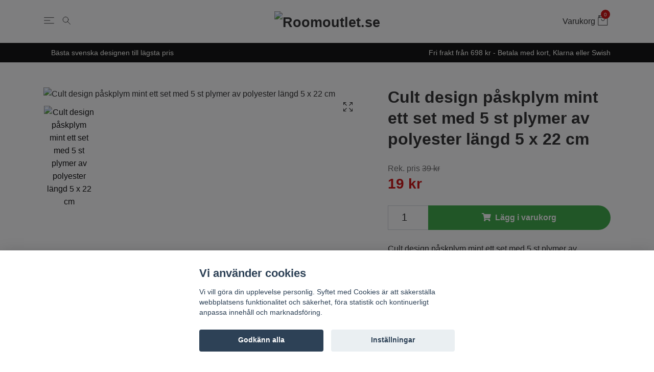

--- FILE ---
content_type: text/html; charset=utf-8
request_url: https://roomoutlet.se/pask/cult-design-paskplym-mint-ett-set-med-5-st-plymer-av-polyester-langd-5-x-22-cm
body_size: 18588
content:
<!DOCTYPE html>
<html class="no-javascript" lang="sv">
<head><script>var fbPixelEventId = Math.floor(Math.random() * 9000000000) + 1000000000;</script><meta property="ix:host" content="cdn.quickbutik.com/images"><meta http-equiv="Content-Type" content="text/html; charset=utf-8">
<title>Cult design påskplym mint ett set med 5 st plymer av polyester längd 5 x 22 cm - Roomoutlet.se - Textilier och inredning i Karlstad</title>
<meta name="author" content="Quickbutik">
<meta name="description" content="Cult design påskplym mint ett set med 5 st plymer av polyester längd 5 x 22 cmEtt härligt och fågelvänligt påskpynt">
<meta property="og:description" content="">
<meta property="og:title" content="Cult design påskplym mint ett set med 5 st plymer av polyester längd 5 x 22 cm - Roomoutlet.se - Textilier och inredning i Karlstad">
<meta property="og:url" content="https://roomoutlet.se/pask/cult-design-paskplym-mint-ett-set-med-5-st-plymer-av-polyester-langd-5-x-22-cm">
<meta property="og:site_name" content="Roomoutlet.se">
<meta property="og:type" content="website">
<meta property="og:image" content="https://cdn.quickbutik.com/images/2932S/products/65ceb1c267649.jpeg">
<meta property="twitter:card" content="summary">
<meta property="twitter:title" content="Roomoutlet.se">
<meta property="twitter:description" content="Cult design påskplym mint ett set med 5 st plymer av polyester längd 5 x 22 cmEtt härligt och fågelvänligt påskpynt">
<meta property="twitter:image" content="https://cdn.quickbutik.com/images/2932S/products/65ceb1c267649.jpeg">
<meta name="viewport" content="width=device-width, initial-scale=1, maximum-scale=1">
<script>document.documentElement.classList.remove('no-javascript');</script><!-- Vendor Assets --><link rel="stylesheet" href="https://use.fontawesome.com/releases/v5.10.0/css/all.css">
<link href="https://storage.quickbutik.com/stores/2932S/templates/nova-89/css/assets.min.css?5032" rel="stylesheet">
<!-- Theme Stylesheet --><link href="https://storage.quickbutik.com/stores/2932S/templates/nova-89/css/theme-main.css?5032" rel="stylesheet">
<link href="https://storage.quickbutik.com/stores/2932S/templates/nova-89/css/custom.css?5032" rel="stylesheet">
<!-- Favicon--><link rel="icon" type="image/png" href="https://cdn.quickbutik.com/images/2932S/templates/nova-89/assets/favicon.png?s=5032&auto=format">
<link rel="canonical" href="https://roomoutlet.se/pask/cult-design-paskplym-mint-ett-set-med-5-st-plymer-av-polyester-langd-5-x-22-cm">
<!-- Tweaks for older IEs--><!--[if lt IE 9]>
      <script src="https://oss.maxcdn.com/html5shiv/3.7.3/html5shiv.min.js"></script>
      <script src="https://oss.maxcdn.com/respond/1.4.2/respond.min.js"></script
    ><![endif]-->	<style>#logo_place a.title::after { color: black; }</style>
<meta name="facebook-domain-verification" content="zy2hmynuaj0kyddoe88z67m2c4mpzt" />
<meta name="google-site-verification" content="PLkebJg6Tc1Ug_3GGgngPHlZ5ATR_FzibWRnuI32IiI" />
<style>.hide { display: none; }</style>
<script type="text/javascript" defer>document.addEventListener('DOMContentLoaded', () => {
    document.body.setAttribute('data-qb-page', 'product');
});</script><script src="/assets/shopassets/cookieconsent/cookieconsent.js?v=230"></script>
<style>
    html.force--consent,
    html.force--consent body{
        height: auto!important;
        width: 100vw!important;
    }
</style>

    <script type="text/javascript">
    var qb_cookieconsent = initCookieConsent();
    var qb_cookieconsent_blocks = [{"title":"Vi anv\u00e4nder cookies","description":"Vi vill g\u00f6ra din upplevelse personlig. Syftet med Cookies \u00e4r att s\u00e4kerst\u00e4lla webbplatsens funktionalitet och s\u00e4kerhet, f\u00f6ra statistik och kontinuerligt anpassa inneh\u00e5ll och marknadsf\u00f6ring."},{"title":"N\u00f6dv\u00e4ndiga cookies *","description":"Dessa cookies \u00e4r n\u00f6dv\u00e4ndiga f\u00f6r att butiken ska fungera korrekt och g\u00e5r inte att st\u00e4nga av utan att beh\u00f6va l\u00e4mna denna webbplats. De anv\u00e4nds f\u00f6r att funktionalitet som t.ex. varukorg, skapa ett konto och annat ska fungera korrekt.","toggle":{"value":"basic","enabled":true,"readonly":true}},{"title":"Statistik och prestanda","description":"Dessa cookies g\u00f6r att vi kan r\u00e4kna bes\u00f6k och trafik och d\u00e4rmed ta reda p\u00e5 saker som vilka sidor som \u00e4r mest popul\u00e4ra och hur bes\u00f6karna r\u00f6r sig p\u00e5 v\u00e5r webbplats. All information som samlas in genom dessa cookies \u00e4r sammanst\u00e4lld, vilket inneb\u00e4r att den \u00e4r anonym. Om du inte till\u00e5ter dessa cookies kan vi inte ge dig en lika skr\u00e4ddarsydd upplevelse.","toggle":{"value":"analytics","enabled":false,"readonly":false},"cookie_table":[{"col1":"_ga","col2":"google.com","col3":"2 years","col4":"Google Analytics"},{"col1":"_gat","col2":"google.com","col3":"1 minute","col4":"Google Analytics"},{"col1":"_gid","col2":"google.com","col3":"1 day","col4":"Google Analytics"}]},{"title":"Marknadsf\u00f6ring","description":"Dessa cookies st\u00e4lls in via v\u00e5r webbplats av v\u00e5ra annonseringspartner f\u00f6r att skapa en profil f\u00f6r dina intressen och visa relevanta annonser p\u00e5 andra webbplatser. De lagrar inte direkt personlig information men kan identifiera din webbl\u00e4sare och internetenhet. Om du inte till\u00e5ter dessa cookies kommer du att uppleva mindre riktad reklam.","toggle":{"value":"marketing","enabled":false,"readonly":false}}];
</script>
    <!-- Google Analytics 4 -->
    <script async src="https://www.googletagmanager.com/gtag/js?id=G-QEJQSXQGEP"></script>
    <script>
        window.dataLayer = window.dataLayer || [];
        function gtag(){dataLayer.push(arguments);}

        gtag('consent', 'default', {
            'analytics_storage': 'denied',
            'ad_storage': 'denied',
            'ad_user_data': 'denied',
            'ad_personalization': 'denied',
            'wait_for_update': 500,
        });

        const getConsentForCategory = (category) => (typeof qb_cookieconsent == 'undefined' || qb_cookieconsent.allowedCategory(category)) ? 'granted' : 'denied';

        if (typeof qb_cookieconsent == 'undefined' || qb_cookieconsent.allowedCategory('analytics') || qb_cookieconsent.allowedCategory('marketing')) {
            const analyticsConsent = getConsentForCategory('analytics');
            const marketingConsent = getConsentForCategory('marketing');

            gtag('consent', 'update', {
                'analytics_storage': analyticsConsent,
                'ad_storage': marketingConsent,
                'ad_user_data': marketingConsent,
                'ad_personalization': marketingConsent,
            });
        }

        // Handle consent updates for GA4
        document.addEventListener('QB_CookieConsentAccepted', function(event) {
            const cookie = qbGetEvent(event).cookie;
            const getConsentLevel = (level) => (cookie && cookie.level && cookie.level.includes(level)) ? 'granted' : 'denied';

            gtag('consent', 'update', {
                'analytics_storage': getConsentLevel('analytics'),
                'ad_storage': getConsentLevel('marketing'),
                'ad_user_data': getConsentLevel('marketing'),
                'ad_personalization': getConsentLevel('marketing'),
            });
        });

        gtag('js', new Date());
        gtag('config', 'G-QEJQSXQGEP', { 'allow_enhanced_conversions' : true } );
gtag('config', 'AW-10856264018', { 'allow_enhanced_conversions' : true } );
gtag('event', 'page_view', JSON.parse('{"ecomm_pagetype":"product","ecomm_prodid":"6069","ecomm_totalvalue":19,"currency":"SEK","send_to":"AW-10856264018"}'));
gtag('event', 'view_item', JSON.parse('{"currency":"SEK","value":"19","items":[{"item_name":"Cult design påskplym mint ett set med 5 st plymer av polyester längd 5 x 22 cm","item_id":"6069","price":"19","item_category":"Påsk","item_variant":"","quantity":"1","description":"<p>Cult design p&aring;skplym mint ett set med 5 st plymer av polyester l&auml;ngd 5 x 22 cm<\/p><p>Ett h&auml;rligt och f&aring;gelv&auml;nligt p&aring;skpynt<\/p>","image_url":"https%3A%2F%2Fcdn.quickbutik.com%2Fimages%2F2932S%2Fproducts%2F65ceb1c267649.jpeg"}]}'));

        const gaClientIdPromise = new Promise(resolve => {
            gtag('get', 'G-QEJQSXQGEP', 'client_id', resolve);
        });
        const gaSessionIdPromise = new Promise(resolve => {
            gtag('get', 'G-QEJQSXQGEP', 'session_id', resolve);
        });

        Promise.all([gaClientIdPromise, gaSessionIdPromise]).then(([gaClientId, gaSessionId]) => {
            var checkoutButton = document.querySelector("a[href='/cart/index']");
            if (checkoutButton) {
                checkoutButton.onclick = function() {
                    var query = new URLSearchParams({
                        ...(typeof qb_cookieconsent == 'undefined' || qb_cookieconsent.allowedCategory('analytics') ? {
                            gaClientId,
                            gaSessionId,
                        } : {}),
                        consentCategories: [
                            ...(typeof qb_cookieconsent == 'undefined' || qb_cookieconsent.allowedCategory('analytics')) ? ['analytics'] : [],
                            ...(typeof qb_cookieconsent == 'undefined' || qb_cookieconsent.allowedCategory('marketing')) ? ['marketing'] : [],
                        ],
                    });
                    this.setAttribute("href", "/cart/index?" + query.toString());
                };
            }
        });
    </script>
    <!-- End Google Analytics 4 --></head>
<body>
    <header class="header"><!--<div class="christmas-info">
            Obs! 19/12 är sista beställningsdag enligt DHL om paketen ska hinna fram innan jul! 🎄
        </div>-->      

      <!-- Section: Main Header -->
      <nav class="navbar-expand-lg navbar-light">
        <div class="container">
          <div class="row">
            <div class="navbar col-12">
              <li class="list-inline-item order-0 p-0 mr-0" style="flex: 0 0 100px;">
                <a
                  href="#"
                  data-toggle="modal"
                  data-target="#sidebarLeft"
                  class="text-dark hamburger"
                >
                  <svg class="svg-icon navbar-icon">
                    <use xlink:href="#menu-hamburger-1"></use>
                  </svg>
                </a>
                <a
                  href="#"
                  data-toggle="modal"
                  data-target="#formSearch"
                  class="text-dark hamburger"
                >
                  <svg class="svg-icon navbar-icon">
                    <use xlink:href="#search-1"></use>
                  </svg>
                </a>
              </li>
  		    <a href="https://roomoutlet.se" title="Roomoutlet.se" class="navbar-brand order-1 order-lg-1 text-center p-0" style="flex: 1 1 auto;">
		         
		        <img alt="Roomoutlet.se" class="img-fluid img-logo" src="https://cdn.quickbutik.com/images/2932S/templates/nova-89/assets/logo.png?s=5032&auto=format">
		    </a>
              <ul class="list-inline order-2 order-lg-3 mb-0 text-right p-0" style="flex: 0 0 100px;">
                
                <li class="list-inline-item" style="padding-right: 4px;">
                  <a
                    href="#"
                    data-toggle="modal"
                    data-target="#sidebarCart"
                    class="text-dark text-hover-primary d-flex align-items-center"
                  >
                  <span class="d-none d-sm-inline color-text-base" style="margin-right: 5px;">Varukorg</span>
                  <div class="position-relative">
                    <svg class="svg-icon navbar-icon">
                      <use xlink:href="#retail-bag-1"></use>
                      <div class="navbar-icon-badge icon-count primary-bg">0</div>
                    </svg>
                    </div>
                  </a>
                </li>
              </ul>
            </div>
          </div>
        </div>

      </nav>
      <!-- /Section: Main Header -->
      
      <!-- Section: Top Bar-->
      <div class="top-bar  text-sm">
        <div class="container py-2">
          <div class="row align-items-center">
            <div class="col-12 col-lg-auto">
              
              <ul
                class="d-flex mb-0 justify-content-center justify-content-lg-start list-unstyled">
                
            <li
              class="list-inline-item col-auto d-none d-sm-flex justify-content-center justify-content-lg-end"
            >
              <span
                >Bästa svenska designen till lägsta pris </span
              >
            </li>
                
              <!-- Component: Language Dropdown-->
                 
                <!-- Component: Tax Dropdown-->
                

                <!-- Currency Dropdown-->
                
              </ul>

            </div>

            <!-- Component: Top information -->
            <div
              class="mt-2 mt-lg-0 col-12 col-lg d-sm-flex  justify-content-center justify-content-lg-end"
            >
              <span
                >Fri frakt från 698 kr - Betala med kort, Klarna eller Swish</span
              >
            </div>

          </div>
        </div>
      </div>
      <!-- /Section: Top Bar -->
    </header>
    
    <div
id="formSearch"
tabindex="-1"
role="dialog"
class="modal modal-center"
>
<div role="document" class="modal-dialog">
  <div class="modal-content form-search-content">
    <div class="modal-body form-search-body">
              <form
                action="/shop/search"
                method="get"
                class="top-searchbar text-center"
                id="ro-search"
              >
                <div class="search-wrapper">
                    <div class="input-wrapper">
                                <div class="d-flex justify-content-between align-items-center">
                                                                    <svg class="svg-icon navbar-icon">
                                <use xlink:href="#search-1"></use>
                              </svg>
                                <input
                                    type="text"
                                    name="ss"
                                    id="ro-search-input"
                                    placeholder="Sök produkt"
                                    aria-label="Search"
                                    aria-describedby="button-search-desktop"
                                    class="form-control border-0"
                                  />
                                  <button
                                        type="button"
                                        data-dismiss="modal"
                                        aria-label="Stäng"
                                        class="close modal-close"
                                      >
                                        <svg class="svg-icon svg-icon-light align-middle">
                                          <use xlink:href="#close-1"></use>
                                        </svg>
                                      </button>
                                </div>

                    </div>
                    <div class="">
                        <div class="row">
                            <div class="col-md-6 popular-search-phrases">
                                <h3 class="text-left">Populära sökord</h3>
                                <ul>
                                    <li><a href="#" class="popular-search-phrase">Markisväv</a></li>
                                    <li><a href="#" class="popular-search-phrase">Porslin</a></li>
                                    <li><a href="#" class="popular-search-phrase">Cult Design</a></li>
                                    <li><a href="#" class="popular-search-phrase">Orient</a></li>
                                    <li><a href="#" class="popular-search-phrase">Sammet</a></li>
                                    <li><a href="#" class="popular-search-phrase">Lampskärm</a></li>
                                    <li><a href="#" class="popular-search-phrase">Matta</a></li>
                                </ul>
                            </div>
                        </div>
                    </div>
                  
                </div>
              </form>
    </div>
  </div>
</div>
</div>

    <!-- Section: Main Menu -->
    <nav
      id="sidebarLeft"
      tabindex="-1"
      role="dialog"
      aria-hidden="true"
      class="modal modal-left"
    >
      <div role="document" class="modal-dialog">
        <div class="modal-content">
          <div class="modal-header">
            <span class="text-uppercase font-weight-bold border-top-0 border-left-0 border-right-0">Meny</span>
            <button
              type="button"
              data-dismiss="modal"
              aria-label="Close"
              class="close close-rotate"
            >
              <svg class="svg-icon svg-icon-light align-middle">
                <use xlink:href="#close-1"></use>
              </svg>
            </button>
          </div>
          <div class="modal-body pt-8">
            <div class="px-2 pb-5">
            
            <ul class="nav flex-column mb-5">
            <li class="nav-item ">
                  <a href="/nyheter" title="Nyheter" class="nav-link mobile-nav-link pl-0">Nyheter</a>
            </li>
            

            <li class="nav-item ">
                  <a href="/pask" title="Påsk" class="nav-link mobile-nav-link pl-0">Påsk</a>
            </li>
            

            <li class="nav-item ">
                  <a href="/cult-design" title="Cult design" class="nav-link mobile-nav-link pl-0">Cult design</a>
            </li>
            

            <li class="nav-item ">
                  <a href="/gripsholm" title="Gripsholm" class="nav-link mobile-nav-link pl-0">Gripsholm</a>
            </li>
            

            <li class="nav-item ">
                  <a href="/mattor" title="Mattor" class="nav-link mobile-nav-link pl-0">Mattor</a>
            </li>
            

            <li class="nav-item ">
                  <a href="/markisvavutevav" title="Markisväv" class="nav-link mobile-nav-link pl-0">Markisväv</a>
            </li>
            

            
        	        <li class="nav-item dropdown">
        	        
                    <a
                      id="navbarDropdownMenuLinkx"
                      href="/metervaror"
                      data-toggle="collapse"
                      data-target="#cat107"
                      aria-haspopup="true"
                      aria-expanded="false"
                      class="nav-link mobile-nav-link pl-0 mobile-dropdown-toggle dropdown-toggle"
                      >Metervaror</a>
                    
                    <div id="cat107" class="collapse">
                    <ul class="nav flex-column ml-3">
                    <li class="nav-item">
                        <a class="nav-link mobile-nav-link pl-0 show-all" href="/metervaror" title="Metervaror">Visa alla i Metervaror</a>
                    </li>
                		        <li class="nav-item">
                                    <a href="/metervaror/inredningstyger" class="nav-link mobile-nav-link pl-0 ">Inredningstyger</a>
                                </li>
                        
                		        <li class="nav-item">
                                    <a href="/metervaror/mobeltyg" class="nav-link mobile-nav-link pl-0 ">Möbeltyg</a>
                                </li>
                        
            		    
        		        </ul>
                        </div>
                    </li>
                    

            
        	        <li class="nav-item dropdown">
        	        
                    <a
                      id="navbarDropdownMenuLinkx"
                      href="/inredning"
                      data-toggle="collapse"
                      data-target="#cat51"
                      aria-haspopup="true"
                      aria-expanded="false"
                      class="nav-link mobile-nav-link pl-0 mobile-dropdown-toggle dropdown-toggle"
                      >Inredning</a>
                    
                    <div id="cat51" class="collapse">
                    <ul class="nav flex-column ml-3">
                    <li class="nav-item">
                        <a class="nav-link mobile-nav-link pl-0 show-all" href="/inredning" title="Inredning">Visa alla i Inredning</a>
                    </li>
                		        <li class="nav-item">
                                    <a href="/inredning/blomkrukor" class="nav-link mobile-nav-link pl-0 ">Blomkrukor</a>
                                </li>
                        
                		        <li class="nav-item">
                                    <a href="/inredningdekorationis" class="nav-link mobile-nav-link pl-0 ">Inredning/Dekoration</a>
                                </li>
                        
                		        <li class="nav-item">
                                    <a href="/inredning/prydnadskuddar" class="nav-link mobile-nav-link pl-0 ">Prydnadskuddar</a>
                                </li>
                        
                		        <li class="nav-item">
                                    <a href="/inredning/ljuslyktorljusstakar" class="nav-link mobile-nav-link pl-0 ">Ljuslyktor/ljusstakar</a>
                                </li>
                        
                		        <li class="nav-item">
                                    <a href="/pladarfiltar" class="nav-link mobile-nav-link pl-0 ">Plädar/filtar</a>
                                </li>
                        
                		        <li class="nav-item">
                                    <a href="/prydnadskuddarkuddfodral" class="nav-link mobile-nav-link pl-0 ">Kuddfodral</a>
                                </li>
                        
                		        <li class="nav-item">
                                    <a href="/lampor" class="nav-link mobile-nav-link pl-0 ">Lampor/lampskärmar</a>
                                </li>
                        
                		        <li class="nav-item">
                                    <a href="/inredning/stolsdynor" class="nav-link mobile-nav-link pl-0 ">Stolsdynor</a>
                                </li>
                        
            		    
        		        </ul>
                        </div>
                    </li>
                    

            
        	        <li class="nav-item dropdown">
        	        
                    <a
                      id="navbarDropdownMenuLinkx"
                      href="/i-sovrummet"
                      data-toggle="collapse"
                      data-target="#cat54"
                      aria-haspopup="true"
                      aria-expanded="false"
                      class="nav-link mobile-nav-link pl-0 mobile-dropdown-toggle dropdown-toggle"
                      >Sovrum</a>
                    
                    <div id="cat54" class="collapse">
                    <ul class="nav flex-column ml-3">
                    <li class="nav-item">
                        <a class="nav-link mobile-nav-link pl-0 show-all" href="/i-sovrummet" title="Sovrum">Visa alla i Sovrum</a>
                    </li>
                		        <li class="nav-item">
                                    <a href="/i-sovrummet/baddsetunderlakan" class="nav-link mobile-nav-link pl-0 ">Påslakan/underlakan</a>
                                </li>
                        
                		        <li class="nav-item">
                                    <a href="/i-sovrummet/orngott" class="nav-link mobile-nav-link pl-0 ">Örngott</a>
                                </li>
                        
                		        <li class="nav-item">
                                    <a href="/i-sovrummet/dra-pa-lakan-och-underlakan" class="nav-link mobile-nav-link pl-0 ">Dra på lakan och underlakan</a>
                                </li>
                        
                		        <li class="nav-item">
                                    <a href="/i-sovrummet/barnrummet" class="nav-link mobile-nav-link pl-0 ">Barnrummet</a>
                                </li>
                        
                		        <li class="nav-item">
                                    <a href="/i-sovrummet/tackenkuddar" class="nav-link mobile-nav-link pl-0 ">Täcken/kuddar</a>
                                </li>
                        
                		        <li class="nav-item">
                                    <a href="/i-sovrummet/overkast" class="nav-link mobile-nav-link pl-0 ">Överkast</a>
                                </li>
                        
                		        <li class="nav-item">
                                    <a href="/i-sovrummet/sangkappor" class="nav-link mobile-nav-link pl-0 ">Sängkappor</a>
                                </li>
                        
            		    
        		        </ul>
                        </div>
                    </li>
                    

            
        	        <li class="nav-item dropdown">
        	        
                    <a
                      id="navbarDropdownMenuLinkx"
                      href="/i-badrummet"
                      data-toggle="collapse"
                      data-target="#cat59"
                      aria-haspopup="true"
                      aria-expanded="false"
                      class="nav-link mobile-nav-link pl-0 mobile-dropdown-toggle dropdown-toggle"
                      >Badrum</a>
                    
                    <div id="cat59" class="collapse">
                    <ul class="nav flex-column ml-3">
                    <li class="nav-item">
                        <a class="nav-link mobile-nav-link pl-0 show-all" href="/i-badrummet" title="Badrum">Visa alla i Badrum</a>
                    </li>
                		        <li class="nav-item">
                                    <a href="/badrumsmattor" class="nav-link mobile-nav-link pl-0 ">Badrumsmattor</a>
                                </li>
                        
                		        <li class="nav-item">
                                    <a href="/frottehandukar" class="nav-link mobile-nav-link pl-0 ">Frottéhanddukar</a>
                                </li>
                        
                		        <li class="nav-item">
                                    <a href="/duschdraperier" class="nav-link mobile-nav-link pl-0 ">Duschdraperier</a>
                                </li>
                        
                		        <li class="nav-item">
                                    <a href="/tvalpumpardiskmedelspumpar" class="nav-link mobile-nav-link pl-0 ">Tvålpumpar/Diskmedelspumpar</a>
                                </li>
                        
            		    
        		        </ul>
                        </div>
                    </li>
                    

            
        	        <li class="nav-item dropdown">
        	        
                    <a
                      id="navbarDropdownMenuLinkx"
                      href="/i-koket"
                      data-toggle="collapse"
                      data-target="#cat58"
                      aria-haspopup="true"
                      aria-expanded="false"
                      class="nav-link mobile-nav-link pl-0 mobile-dropdown-toggle dropdown-toggle"
                      >Kök &amp; dukning</a>
                    
                    <div id="cat58" class="collapse">
                    <ul class="nav flex-column ml-3">
                    <li class="nav-item">
                        <a class="nav-link mobile-nav-link pl-0 show-all" href="/i-koket" title="Kök &amp; dukning">Visa alla i Kök &amp; dukning</a>
                    </li>
                		        <li class="nav-item">
                                    <a href="/diskmedelspumpartvalpumpar" class="nav-link mobile-nav-link pl-0 ">Diskmedelspumpar/Tvålpumpar</a>
                                </li>
                        
                		        <li class="nav-item">
                                    <a href="/dukarloparetabletter" class="nav-link mobile-nav-link pl-0 ">Dukar/Löpare/Tabletter</a>
                                </li>
                        
                		        <li class="nav-item">
                                    <a href="/grytvantargrytlappar" class="nav-link mobile-nav-link pl-0 ">Grytvantar. Grytlappar. Förkläden</a>
                                </li>
                        
                		        <li class="nav-item">
                                    <a href="/kokshandukar" class="nav-link mobile-nav-link pl-0 ">Kökshandukar</a>
                                </li>
                        
                		        <li class="nav-item">
                                    <a href="/koksredskap" class="nav-link mobile-nav-link pl-0 ">Köksredskap</a>
                                </li>
                        
                		        <li class="nav-item">
                                    <a href="/porslin" class="nav-link mobile-nav-link pl-0 ">Porslin</a>
                                </li>
                        
                		        <li class="nav-item">
                                    <a href="/vaxdukar" class="nav-link mobile-nav-link pl-0 ">Vaxdukar</a>
                                </li>
                        
                		        <li class="nav-item">
                                    <a href="/reavaror" class="nav-link mobile-nav-link pl-0 ">REA</a>
                                </li>
                        
            		    
        		        </ul>
                        </div>
                    </li>
                    

            
        	        <li class="nav-item dropdown">
        	        
                    <a
                      id="navbarDropdownMenuLinkx"
                      href="/gardiner-tyger"
                      data-toggle="collapse"
                      data-target="#cat56"
                      aria-haspopup="true"
                      aria-expanded="false"
                      class="nav-link mobile-nav-link pl-0 mobile-dropdown-toggle dropdown-toggle"
                      >Gardin &amp; hemtextil</a>
                    
                    <div id="cat56" class="collapse">
                    <ul class="nav flex-column ml-3">
                    <li class="nav-item">
                        <a class="nav-link mobile-nav-link pl-0 show-all" href="/gardiner-tyger" title="Gardin &amp; hemtextil">Visa alla i Gardin &amp; hemtextil</a>
                    </li>
                		        <li class="nav-item">
                                    <a href="/multibandslangder" class="nav-link mobile-nav-link pl-0 ">Multibandslängder</a>
                                </li>
                        
                		        <li class="nav-item">
                                    <a href="/oljettlangder" class="nav-link mobile-nav-link pl-0 ">Öljettlängder</a>
                                </li>
                        
                		        <li class="nav-item">
                                    <a href="/hall-och-hanklangder" class="nav-link mobile-nav-link pl-0 ">Häll och hanklängder</a>
                                </li>
                        
                		        <li class="nav-item">
                                    <a href="/koksgardiner" class="nav-link mobile-nav-link pl-0 ">Köksgardiner</a>
                                </li>
                        
                		        <li class="nav-item">
                                    <a href="/gardinkapporfordigsydda" class="nav-link mobile-nav-link pl-0 ">Färdisydda knyhissar och gardinkappor</a>
                                </li>
                        
                		        <li class="nav-item">
                                    <a href="/kappmetervaror" class="nav-link mobile-nav-link pl-0 ">Gardinkappor på metervara</a>
                                </li>
                        
                		        <li class="nav-item">
                                    <a href="/panelgardiner" class="nav-link mobile-nav-link pl-0 ">Panelgardiner</a>
                                </li>
                        
                		        <li class="nav-item">
                                    <a href="/tasselsgardinomtag" class="nav-link mobile-nav-link pl-0 ">Tassels/Gardinomtag</a>
                                </li>
                        
            		    
        		        </ul>
                        </div>
                    </li>
                    

            <li class="nav-item ">
                  <a href="/garner" title="Garner - REA" class="nav-link mobile-nav-link pl-0">Garner - REA</a>
            </li>
            

            <li class="nav-item ">
                  <a href="/sytillbehor" title="Sytillbehör" class="nav-link mobile-nav-link pl-0">Sytillbehör</a>
            </li>
            

            
        	        <li class="nav-item dropdown">
        	        
                    <a
                      id="navbarDropdownMenuLinkx"
                      href="/underklader"
                      data-toggle="collapse"
                      data-target="#cat101"
                      aria-haspopup="true"
                      aria-expanded="false"
                      class="nav-link mobile-nav-link pl-0 mobile-dropdown-toggle dropdown-toggle"
                      >Underkläder</a>
                    
                    <div id="cat101" class="collapse">
                    <ul class="nav flex-column ml-3">
                    <li class="nav-item">
                        <a class="nav-link mobile-nav-link pl-0 show-all" href="/underklader" title="Underkläder">Visa alla i Underkläder</a>
                    </li>
                		        <li class="nav-item">
                                    <a href="/underklader/for-henne" class="nav-link mobile-nav-link pl-0 ">För henne</a>
                                </li>
                        
                		        <li class="nav-item">
                                    <a href="/underklader/strumpor" class="nav-link mobile-nav-link pl-0 ">Strumpor</a>
                                </li>
                        
                		        <li class="nav-item">
                                    <a href="/underklader/for-honom" class="nav-link mobile-nav-link pl-0 ">För honom</a>
                                </li>
                        
                		        <li class="nav-item">
                                    <a href="/underklader/flickor" class="nav-link mobile-nav-link pl-0 ">Flickor</a>
                                </li>
                        
                		        <li class="nav-item">
                                    <a href="/underklader/pojkar" class="nav-link mobile-nav-link pl-0 ">Pojkar</a>
                                </li>
                        
            		    
        		        </ul>
                        </div>
                    </li>
                    

            <li class="nav-item ">
                  <a href="/smycken" title="Smycken" class="nav-link mobile-nav-link pl-0">Smycken</a>
            </li>
            

            <li class="nav-item ">
                  <a href="/rit-och-skriv" title="Rit och skriv" class="nav-link mobile-nav-link pl-0">Rit och skriv</a>
            </li>
            

            
        	        <li class="nav-item dropdown">
        	        
                    <a
                      id="navbarDropdownMenuLinkx"
                      href="/jul"
                      data-toggle="collapse"
                      data-target="#cat92"
                      aria-haspopup="true"
                      aria-expanded="false"
                      class="nav-link mobile-nav-link pl-0 mobile-dropdown-toggle dropdown-toggle"
                      >Jul</a>
                    
                    <div id="cat92" class="collapse">
                    <ul class="nav flex-column ml-3">
                    <li class="nav-item">
                        <a class="nav-link mobile-nav-link pl-0 show-all" href="/jul" title="Jul">Visa alla i Jul</a>
                    </li>
                		        <li class="nav-item">
                                    <a href="/jul/julgardiner-och-jultextilier" class="nav-link mobile-nav-link pl-0 ">Julgardiner och jultextilier</a>
                                </li>
                        
                		        <li class="nav-item">
                                    <a href="/jul/tomtar-och-julpynt" class="nav-link mobile-nav-link pl-0 ">Tomtar och julpynt</a>
                                </li>
                        
            		    
        		        </ul>
                        </div>
                    </li>
                    

            <li class="nav-item ">
                  <a href="/sommar" title="Sommar" class="nav-link mobile-nav-link pl-0">Sommar</a>
            </li>
            

            
            
                
            
            </ul>
            </div>
          </div>
        </div>
      </div>
    </nav>
    <!-- /Section: Main Menu -->
<!-- Sidebar Cart Modal-->
<div
id="sidebarCart"
tabindex="-1"
role="dialog"
class="modal modal-right"
>
<div role="document" class="modal-dialog">
  <div class="modal-content sidebar-cart-content">
    <div class="modal-header pb-0 border-0">
      <h3 class="ml-3 color-dark">Varukorg</h3>
      <button
        type="button"
        data-dismiss="modal"
        aria-label="Stäng"
        class="close modal-close close-rotate"
      >
        <svg class="svg-icon w-3rem h-3rem svg-icon-light align-middle">
          <use xlink:href="#close-1"></use>
        </svg>
      </button>
    </div>
    <div class="modal-body px-5 sidebar-cart-body">
      <!-- Empty cart snippet-->
      <!-- In case of empty cart - display this snippet + remove .d-none-->
      <div class="qs-cart-empty  text-center mb-5">
        <svg
          class="svg-icon w-3rem h-3rem svg-icon-light mb-4 opacity-7"
        >
          <use xlink:href="#retail-bag-1"></use>
        </svg>
        <p>Din varukorg är tom, men det behöver den inte vara.</p>
      </div>
      
      <!-- Empty cart snippet end-->
      <div class="sidebar-cart-product-wrapper custom-scrollbar qs-cart-update">
        <!-- cart item-->
        
        <div id="cartitem-clone" class="navbar-cart-product qs-cart-item clone hide">
          <input type="hidden" class="navbar-cart-product-id" value="" />
          <div class="d-flex align-items-center">
            <a class="navbar-cart-product-url" href="#">
                <img src="#" alt="" class="navbar-cart-product-image img-fluid navbar-cart-product-image"/>
            </a>
            <div class="w-100">
              <a href="#" class="close qs-cart-delete" data-pid="">
                <svg class="svg-icon mt-5 sidebar-cart-icon">
                  <use xlink:href="#bin-1"></use>
                </svg>
              </a>
              <div class="pl-3">
                <a href="#" class="navbar-cart-product-link text-dark link-animated"></a>
                <strong class="navbar-cart-product-price d-block text-sm mb-2"></strong>
                <div class="d-flex max-w-100px">
                  <div class="btn btn-items btn-items-decrease text-center">-</div>
                  <input type="text" value="1" class="qs-cart-qty navbar-cart-product-qty form-control text-center input-items" />
                  <div class="btn btn-items btn-items-increase text-center">+</div>
                </div>
              </div>
            </div>
          </div>
        </div>
     
      </div>
    </div>
    <div class="modal-footer sidebar-cart-footer shadow">
      <div class="w-100">
        <h5 class="mb-4 text-dark">
          Total summa: <span class="float-right text-dark navbar-cart-totals">0,00 SEK</span>
        </h5>
        <a href="/cart/index" class="navbar-checkout-btn border-0 btn btn-dark btn-block disabled">Till kassan</a>
        <a href="#" data-dismiss="modal" class="btn btn-block mb-3">Fortsätt att handla</a>
      </div>
    </div>
  </div>
</div>
</div><!-- Login Modal--><div id="loginModal" tabindex="-1" role="dialog" aria-hidden="true" class="modal fade">
        <div role="document" class="modal-dialog">
          <div class="modal-content">
            <button type="button" data-dismiss="modal" aria-label="Close" class="close close-absolute">
              <svg class="svg-icon w-3rem h-3rem svg-icon-light align-middle"><use xlink:href="#close-1"></use></svg></button>
            <div class="modal-body p-5">
              <ul role="tablist" class="nav list-inline">
<li class="list-inline-item">
                  <a data-toggle="tab" href="#loginModalTabLogin" role="tab" id="loginModalLinkLogin" aria-controls="loginModalTabLogin" aria-selected="true" class="nav-link nav-link-lg active">
                    Logga in</a>
                </li>
              </ul>
<hr class="mb-3">
<div class="tab-content">
                <div id="loginModalTabLogin" role="tabpanel" aria-labelledby="loginModalLinkLogin" class="tab-pane active fade show px-3">
                  <form action="/customer/login" method="post">
                    <div class="form-group">
                      <label for="email" class="form-label">E-postadress</label>
                      <input id="email" name="email" placeholder="E-postadress" type="email" class="form-control" required>
</div>
                    <div class="form-group">
                      <div class="row">
                        <div class="col">
                          <label for="loginPassword" class="form-label">
                            Lösenord</label>
                        </div>
                        <div class="col-auto">
                          <a href="/customer/forgot" class="form-text small">Har du glömt ditt lösenord?</a>
                        </div>
                      </div>
                      <input name="password" id="loginPassword" placeholder="" autocomplete="current-password" type="password" required data-msg="Enter password" class="form-control">
</div>
                    <div class="form-group">
                      <button type="submit" value="1" name="login" class="btn btn-block btn-outline-dark">
                        <i class="fa fa-sign-in-alt mr-2"></i> Logga in</button>
                    </div>
                  </form>
                </div>
              </div>
            </div>
          </div>
        </div>
      </div>
    <div class="container pt-0 pt-4">
        <nav class="breadcrumb p-0 d-none d-lg-block d-xl-none" aria-label="breadcrumbs mb-0"><ul class="breadcrumb mb-0">
<li class="breadcrumb-item ">
<a href="/" title="Hem">Hem</a>
</li>
<li class="breadcrumb-item ">
<a href="/pask" title="Påsk">Påsk</a>
</li>
<li class="breadcrumb-item active">
Cult design påskplym mint ett set med 5 st plymer av polyester längd 5 x 22 cm
</li>
</ul></nav>
</div>
    <!-- Main Product Detail Content -->
<section class="container py-0 py-lg-4">
  <article id="product" itemscope itemtype="http://schema.org/Product">
    <div class="row">
      <div class="col-lg-7 order-1">
        <div class="detail-carousel">
          <div id="detailSlider" class=" photoswipe-gallery">
            <!-- Additional required wrapper-->
            <div class="">
            
              <!-- Slides-->
              <div class=" qs-product-image15905" data-thumb="https://cdn.quickbutik.com/images/2932S/products/65ceb1c267649.jpeg">
                <a href="https://cdn.quickbutik.com/images/2932S/products/65ceb1c267649.jpeg"
                  data-caption="Cult design påskplym mint ett set med 5 st plymer av polyester längd 5 x 22 cm"
                  data-toggle="photoswipe" data-width="1200" data-height="1200" class="btn btn-photoswipe">
                  <svg class="svg-icon svg-icon-heavy">
                    <use xlink:href="#expand-1"></use>
                  </svg></a>
                <div  data-image="https://cdn.quickbutik.com/images/2932S/products/65ceb1c267649.jpeg?auto=format">
                  <img src="https://cdn.quickbutik.com/images/2932S/products/65ceb1c267649.jpeg?auto=format"
                    alt="Cult design påskplym mint ett set med 5 st plymer av polyester längd 5 x 22 cm"
                    class="img-fluid w-100" />
                </div>
              </div>
            </div>
          </div>
        
            <meta itemprop="image" content="https://cdn.quickbutik.com/images/2932S/products/65ceb1c267649.jpeg">
        </div>
        <div data-swiper="#detailSlider" class="swiper-thumbs">
          <button class="swiper-thumb-item detail-thumb-item mb-3 active qs-product-image15905"
            data-thumb="https://cdn.quickbutik.com/images/2932S/products/65ceb1c267649.jpeg">
            <img src="https://cdn.quickbutik.com/images/2932S/products/65ceb1c267649.jpeg?auto=format"
              alt="Cult design påskplym mint ett set med 5 st plymer av polyester längd 5 x 22 cm" class="img-fluid" />
          </button>
        </div>
      </div>

      <div class="col-lg-5 pl-lg-4 order-2">
        <h1 class="h2" itemprop="name">Cult design påskplym mint ett set med 5 st plymer av polyester längd 5 x 22 cm</h1>

        <div class="d-flex flex-column flex-sm-row align-items-sm-center justify-content-sm-between mb-4 mt-4">
          <ul class="list-inline mb-0 mb-sm-0">
            <li class="list-inline-item font-weight-light">
              <span class="product-before-price">Rek. pris</span> <del class="product-before-price js-product-before-price">39 kr</del>
            </li>
            <li class="list-inline-item h4 mb-0 product-price qs-product-price w-100 product-page-price js-product-price">19 kr</li>
          </ul>
          
          <div itemprop="offers" itemscope itemtype="http://schema.org/Offer">
            <meta itemprop="price" content="19">
            
            <meta itemprop="itemCondition" content="http://schema.org/NewCondition">
            <meta itemprop="priceCurrency" content="SEK">
            <link itemprop="availability"
              href="http://schema.org/InStock">
            <meta itemprop="url" content="https://roomoutlet.se/pask/cult-design-paskplym-mint-ett-set-med-5-st-plymer-av-polyester-langd-5-x-22-cm">
          </div>

          <meta itemprop="sku" content="6069">
          <meta itemprop="mpn" content="18259201">
          <meta itemprop="brand" content="Cult design">

        </div>


        <form class="qs-cart form" method="post">
          <input type="hidden" class="qs-cart-pid" value="6069">
          <input type="hidden" class="qs-cart-price" value="19">



          <div class="input-group w-100 mb-4 addCart">
            <input name="qs-cart-qty"
              type="number"
              min="1" max="100" value="1" class="form-control form-control-lg detail-quantity qs-cart-qty" />
            <div class="input-group-append flex-grow-1">
              <button name="checkout" data-unavailable-txt="Varianten är inte tillgänglig." type="submit"
                class="btn product-btn-addcart btn-block qs-cart-submit qty-cart-submit">
                <i class="fa fa-shopping-cart mr-2"></i>Lägg i varukorg
              </button>
            </div>
          </div>
          <!-- Placement v2 -->
            <klarna-placement
              data-key="credit-promotion-badge"
              data-locale="sv-SE"
              data-purchase-amount="19"
            ></klarna-placement>
            <!-- end Placement -->

        </form>

        <div class="product_description product-description-wrapper" style="margin-top: 20px" itemprop="description">
        
        <p>Cult design påskplym mint ett set med 5 st plymer av polyester längd 5 x 22 cm</p><p>Ett härligt och fågelvänligt påskpynt</p>
        
        </div>
        





        <div class="detail-option py-1">
          <small>Leverantör:</small>
          <small class="product-current-supplier">Cult design</small>
        </div>

      </div>
    </div>
  </article>
</section>

    
    
    
    
    
    
    
    
    
    
<div class="container">
<hr data-content="Relaterade produkter"
  class="mt-6 hr-text text-lg font-weight-bold color-text-base" />
</div>

<div data-aos="zoom-in" data-aos-delay="0">
<section class="py-4 undefined">
  <div class="container">
    <div class="position-relative">
      <!-- Similar Items Slider-->
      <div class="swiper-container similar-slider">
        <div class="swiper-wrapper pb-5">

          
    
          <!-- similar item slide-->
          <div class="swiper-slide">
            <!-- product-->
            <div>
              <div class="product">
                <div class="product-image mb-md-3" data-pid="1701">
                  <a href="/tasselsgardinomtag/tasselsgardinomtag-med-tofs-och-glasprismor-farg-gul-langd-59-cm" title="Tassels/Gardinomtag med tofs och glasprismor. Färg: Gul. Längd: 59 cm.">

                    
            <div class="product-swap-image">
              <img src="https://cdn.quickbutik.com/images/2932S/products/5bd862a118f1d.jpeg?w=250&h=250&fit=crop&auto=format" alt="Tassels/Gardinomtag med tofs och glasprismor. Färg: Gul. Längd: 59 cm." class="w-100 img-fluid product-swap-image-front" />
                <img src="https://cdn.quickbutik.com/images/2932S/products/5bd862a118f1d.jpeg?w=250&h=250&fit=crop&auto=format" alt="Tassels/Gardinomtag med tofs och glasprismor. Färg: Gul. Längd: 59 cm." class="w-100 img-fluid"/>
            </div>
                  </a>
                </div>

                <div class="position-relative">
                  <h3 class="text-base mb-1 product-list-title"><a class="color-text-base" href="/tasselsgardinomtag/tasselsgardinomtag-med-tofs-och-glasprismor-farg-gul-langd-59-cm">Tassels/Gardinomtag med tofs och glasprismor. Färg: Gul. Längd: 59 cm.</a></h3>
                        <span class="product-price product-list-price js-product-price">39 kr</span>
                        </span>
                    

                </div>
                
              </div>
            </div>
            <!-- /product   -->
          </div>
          <!-- similar item slide-->
          <div class="swiper-slide">
            <!-- product-->
            <div>
              <div class="product">
                <div class="product-image mb-md-3" data-pid="3515">
                  <a href="/cult-design/glasgomma-ett-paskagg-i-glas-fran-cult-design-farg-rosa" title="GlasGömma ett påskägg i glas från Cult design. . Färg: Rosa.">

                    
            <div class="product-swap-image">
              <img src="https://cdn.quickbutik.com/images/2932S/products/600b5c6eb3412.jpeg?w=250&h=250&fit=crop&auto=format" alt="GlasGömma ett påskägg i glas från Cult design. . Färg: Rosa." class="w-100 img-fluid product-swap-image-front" />
                <img src="https://cdn.quickbutik.com/images/2932S/products/600b55aa062bb.jpeg?w=250&h=250&fit=crop&auto=format" alt="GlasGömma ett påskägg i glas från Cult design. . Färg: Rosa." class="w-100 img-fluid product-swap-image-back"/>
            </div>
                  </a>
                </div>

                <div class="position-relative">
                  <h3 class="text-base mb-1 product-list-title"><a class="color-text-base" href="/cult-design/glasgomma-ett-paskagg-i-glas-fran-cult-design-farg-rosa">GlasGömma ett påskägg i glas från Cult design. . Färg: Rosa.</a></h3>
                        <span class="product-before-price-container text-center"><span class="opacity-7 text-sm mr-1 product-before-price"><span class="product-before-price">Rek. pris</span> <del class="product-before-price js-product-before-price">119 kr</del></span>
                        <span class="product-price product-list-price js-product-price">59 kr</span>
                        </span>
                    

                </div>
                
              </div>
            </div>
            <!-- /product   -->
          </div>
          <!-- similar item slide-->
          <div class="swiper-slide">
            <!-- product-->
            <div>
              <div class="product">
                <div class="product-image mb-md-3" data-pid="2614">
                  <a href="/inredning/ljuslyktorljusstakar/change-agghona-ar-en-ljusmanchett-till-changeserien-fran-cult-design-farg-vit-med-rosa-grona-och-turkost-malade-dekorationer" title="Change ägghöna är en ljusmanschett till Changeserien från Cult design. Färg: Vit med rosa, gröna och turkost målade dekorationer.">

                    
            <div class="product-swap-image">
              <img src="https://cdn.quickbutik.com/images/2932S/products/5e397a5845c57.jpeg?w=250&h=250&fit=crop&auto=format" alt="Change ägghöna är en ljusmanschett till Changeserien från Cult design. Färg: Vit med rosa, gröna och turkost målade dekorationer." class="w-100 img-fluid product-swap-image-front" />
                <img src="https://cdn.quickbutik.com/images/2932S/products/602d9cc2c37f8.jpeg?w=250&h=250&fit=crop&auto=format" alt="Change ägghöna är en ljusmanschett till Changeserien från Cult design. Färg: Vit med rosa, gröna och turkost målade dekorationer." class="w-100 img-fluid product-swap-image-back"/>
            </div>
                  </a>
                </div>

                <div class="position-relative">
                  <h3 class="text-base mb-1 product-list-title"><a class="color-text-base" href="/inredning/ljuslyktorljusstakar/change-agghona-ar-en-ljusmanchett-till-changeserien-fran-cult-design-farg-vit-med-rosa-grona-och-turkost-malade-dekorationer">Change ägghöna är en ljusmanschett till Changeserien från Cult design. Färg: Vit med rosa, gröna och turkost målade dekorationer.</a></h3>
                        <span class="product-before-price-container text-center"><span class="opacity-7 text-sm mr-1 product-before-price"><span class="product-before-price">Rek. pris</span> <del class="product-before-price js-product-before-price">69 kr</del></span>
                        <span class="product-price product-list-price js-product-price">29 kr</span>
                        </span>
                    

                </div>
                
              </div>
            </div>
            <!-- /product   -->
          </div>
          <!-- similar item slide-->
          <div class="swiper-slide">
            <!-- product-->
            <div>
              <div class="product">
                <div class="product-image mb-md-3" data-pid="3506">
                  <a href="/pask/stank-agg-i-ett-sexpack-fran-cult-design-att-dekorera-paskriset-med-farg-rosa-och-vita-stankmalade-agg" title="Stänk ägg i ett sexpack från Cult design att dekorera påskriset med. Färg: Rosa och vita stänkmålade ägg.">

                    
            <div class="product-swap-image">
              <img src="https://cdn.quickbutik.com/images/2932S/products/600b4a89b28cb.jpeg?w=250&h=250&fit=crop&auto=format" alt="Stänk ägg i ett sexpack från Cult design att dekorera påskriset med. Färg: Rosa och vita stänkmålade ägg." class="w-100 img-fluid product-swap-image-front" />
                <img src="https://cdn.quickbutik.com/images/2932S/products/602d9be470723.jpeg?w=250&h=250&fit=crop&auto=format" alt="Stänk ägg i ett sexpack från Cult design att dekorera påskriset med. Färg: Rosa och vita stänkmålade ägg." class="w-100 img-fluid product-swap-image-back"/>
            </div>
                  </a>
                </div>

                <div class="position-relative">
                  <h3 class="text-base mb-1 product-list-title"><a class="color-text-base" href="/pask/stank-agg-i-ett-sexpack-fran-cult-design-att-dekorera-paskriset-med-farg-rosa-och-vita-stankmalade-agg">Stänk ägg i ett sexpack från Cult design att dekorera påskriset med. Färg: Rosa och vita stänkmålade ägg.</a></h3>
                        <span class="product-before-price-container text-center"><span class="opacity-7 text-sm mr-1 product-before-price"><span class="product-before-price">Rek. pris</span> <del class="product-before-price js-product-before-price">69 kr</del></span>
                        <span class="product-price product-list-price js-product-price">49 kr</span>
                        </span>
                    

                </div>
                
              </div>
            </div>
            <!-- /product   -->
          </div>
          <!-- similar item slide-->
          <div class="swiper-slide">
            <!-- product-->
            <div>
              <div class="product">
                <div class="product-image mb-md-3" data-pid="4475">
                  <a href="/cult-design/orient-paskagg-i-ett-sexpack-fran-cult-design-att-dekorera-paskriset-med-farg-rosa-vita-och-svarta-med-ett-guldmonster" title="Orient påskägg i ett sexpack från Cult design att dekorera påskriset med. Färg: Rosa, vita och svarta med ett guldmönster.">

                    
            <div class="product-swap-image">
              <img src="https://cdn.quickbutik.com/images/2932S/products/61fc4006baf57.jpeg?w=250&h=250&fit=crop&auto=format" alt="Orient påskägg i ett sexpack från Cult design att dekorera påskriset med. Färg: Rosa, vita och svarta med ett guldmönster." class="w-100 img-fluid product-swap-image-front" />
                <img src="https://cdn.quickbutik.com/images/2932S/products/61fc401438303.jpeg?w=250&h=250&fit=crop&auto=format" alt="Orient påskägg i ett sexpack från Cult design att dekorera påskriset med. Färg: Rosa, vita och svarta med ett guldmönster." class="w-100 img-fluid product-swap-image-back"/>
            </div>
                  </a>
                </div>

                <div class="position-relative">
                  <h3 class="text-base mb-1 product-list-title"><a class="color-text-base" href="/cult-design/orient-paskagg-i-ett-sexpack-fran-cult-design-att-dekorera-paskriset-med-farg-rosa-vita-och-svarta-med-ett-guldmonster">Orient påskägg i ett sexpack från Cult design att dekorera påskriset med. Färg: Rosa, vita och svarta med ett guldmönster.</a></h3>
                        <span class="product-before-price-container text-center"><span class="opacity-7 text-sm mr-1 product-before-price"><span class="product-before-price">Rek. pris</span> <del class="product-before-price js-product-before-price">69 kr</del></span>
                        <span class="product-price product-list-price js-product-price">49 kr</span>
                        </span>
                    

                </div>
                
              </div>
            </div>
            <!-- /product   -->
          </div>
          <!-- similar item slide-->
          <div class="swiper-slide">
            <!-- product-->
            <div>
              <div class="product">
                <div class="product-image mb-md-3" data-pid="4670">
                  <a href="/dukarloparetabletter/yxlan-en-duk-fran-gripsholm-farg-gul-med-svarta-och-vita-rutor" title="Yxlan en duk från Gripsholm. Färg: Gul med svarta och vita rutor.">

                    
            <div class="product-swap-image">
              <img src="https://cdn.quickbutik.com/images/2932S/products/624701af5a43f.jpeg?w=250&h=250&fit=crop&auto=format" alt="Yxlan en duk från Gripsholm. Färg: Gul med svarta och vita rutor." class="w-100 img-fluid product-swap-image-front" />
                <img src="https://cdn.quickbutik.com/images/2932S/products/624701af5a43f.jpeg?w=250&h=250&fit=crop&auto=format" alt="Yxlan en duk från Gripsholm. Färg: Gul med svarta och vita rutor." class="w-100 img-fluid"/>
            </div>
                  </a>
                </div>

                <div class="position-relative">
                  <h3 class="text-base mb-1 product-list-title"><a class="color-text-base" href="/dukarloparetabletter/yxlan-en-duk-fran-gripsholm-farg-gul-med-svarta-och-vita-rutor">Yxlan en duk från Gripsholm. Färg: Gul med svarta och vita rutor.</a></h3>
                        <span class="product-price product-list-price js-product-price">199 kr</span>
                        </span>
                    

                </div>
                
              </div>
            </div>
            <!-- /product   -->
          </div>
          <!-- similar item slide-->
          <div class="swiper-slide">
            <!-- product-->
            <div>
              <div class="product">
                <div class="product-image mb-md-3" data-pid="5226">
                  <a href="/cult-design/paskaggordspraksagg-i-6-pack-i-rosa-och-vitt-fran-cult-design-att-dekorera-paskriset-med-matt-6-cm" title="Påskägg/ordspråksägg i 6 pack i rosa och vitt från Cult design att dekorera påskriset med, mått 6 cm.">

                    
            <div class="product-swap-image">
              <img src="https://cdn.quickbutik.com/images/2932S/products/63d3ff928e8e4.jpeg?w=250&h=250&fit=crop&auto=format" alt="Påskägg/ordspråksägg i 6 pack i rosa och vitt från Cult design att dekorera påskriset med, mått 6 cm." class="w-100 img-fluid product-swap-image-front" />
                <img src="https://cdn.quickbutik.com/images/2932S/products/63d3fd96d6810.jpeg?w=250&h=250&fit=crop&auto=format" alt="Påskägg/ordspråksägg i 6 pack i rosa och vitt från Cult design att dekorera påskriset med, mått 6 cm." class="w-100 img-fluid product-swap-image-back"/>
            </div>
                  </a>
                </div>

                <div class="position-relative">
                  <h3 class="text-base mb-1 product-list-title"><a class="color-text-base" href="/cult-design/paskaggordspraksagg-i-6-pack-i-rosa-och-vitt-fran-cult-design-att-dekorera-paskriset-med-matt-6-cm">Påskägg/ordspråksägg i 6 pack i rosa och vitt från Cult design att dekorera påskriset med, mått 6 cm.</a></h3>
                        <span class="product-before-price-container text-center"><span class="opacity-7 text-sm mr-1 product-before-price"><span class="product-before-price">Rek. pris</span> <del class="product-before-price js-product-before-price">69 kr</del></span>
                        <span class="product-price product-list-price js-product-price">49 kr</span>
                        </span>
                    

                </div>
                
              </div>
            </div>
            <!-- /product   -->
          </div>
          <!-- similar item slide-->
          <div class="swiper-slide">
            <!-- product-->
            <div>
              <div class="product">
                <div class="product-image mb-md-3" data-pid="5228">
                  <a href="/cult-design/kopia-paskaggordspraksagg-i-6-pack-i-rosa-och-vitt-fran-cult-design-att-dekorera-paskriset-med-matt-6-cm" title="Påskägg/ordspråksägg i 6 pack i viol och vitt från Cult design att dekorera påskriset med, mått 6 cm.">

                    
            <div class="product-swap-image">
              <img src="https://cdn.quickbutik.com/images/2932S/products/167483786263d3fd49b8823.jpeg?w=250&h=250&fit=crop&auto=format" alt="Påskägg/ordspråksägg i 6 pack i viol och vitt från Cult design att dekorera påskriset med, mått 6 cm." class="w-100 img-fluid product-swap-image-front" />
                <img src="https://cdn.quickbutik.com/images/2932S/products/63d3fff4a30bf.jpeg?w=250&h=250&fit=crop&auto=format" alt="Påskägg/ordspråksägg i 6 pack i viol och vitt från Cult design att dekorera påskriset med, mått 6 cm." class="w-100 img-fluid product-swap-image-back"/>
            </div>
                  </a>
                </div>

                <div class="position-relative">
                  <h3 class="text-base mb-1 product-list-title"><a class="color-text-base" href="/cult-design/kopia-paskaggordspraksagg-i-6-pack-i-rosa-och-vitt-fran-cult-design-att-dekorera-paskriset-med-matt-6-cm">Påskägg/ordspråksägg i 6 pack i viol och vitt från Cult design att dekorera påskriset med, mått 6 cm.</a></h3>
                        <span class="product-before-price-container text-center"><span class="opacity-7 text-sm mr-1 product-before-price"><span class="product-before-price">Rek. pris</span> <del class="product-before-price js-product-before-price">69 kr</del></span>
                        <span class="product-price product-list-price js-product-price">49 kr</span>
                        </span>
                    

                </div>
                
              </div>
            </div>
            <!-- /product   -->
          </div>
          <!-- similar item slide-->
          <div class="swiper-slide">
            <!-- product-->
            <div>
              <div class="product">
                <div class="product-image mb-md-3" data-pid="6012">
                  <a href="/pask/cult-design-goldie-ett-vitt-och-guldfargat-paskagg-av-glaserad-lergods" title="Cult design Goldie ett vitt och guldfärgat påskägg av glaserad lergods">

                    
            <div class="product-swap-image">
              <img src="https://cdn.quickbutik.com/images/2932S/products/659eaf4717141.jpeg?w=250&h=250&fit=crop&auto=format" alt="Cult design Goldie ett vitt och guldfärgat påskägg av glaserad lergods" class="w-100 img-fluid product-swap-image-front" />
                <img src="https://cdn.quickbutik.com/images/2932S/products/659eaf4717141.jpeg?w=250&h=250&fit=crop&auto=format" alt="Cult design Goldie ett vitt och guldfärgat påskägg av glaserad lergods" class="w-100 img-fluid"/>
            </div>
                  </a>
                </div>

                <div class="position-relative">
                  <h3 class="text-base mb-1 product-list-title"><a class="color-text-base" href="/pask/cult-design-goldie-ett-vitt-och-guldfargat-paskagg-av-glaserad-lergods">Cult design Goldie ett vitt och guldfärgat påskägg av glaserad lergods</a></h3>
                        <span class="product-before-price-container text-center"><span class="opacity-7 text-sm mr-1 product-before-price"><span class="product-before-price">Rek. pris</span> <del class="product-before-price js-product-before-price">99 kr</del></span>
                        <span class="product-price product-list-price js-product-price">39 kr</span>
                        </span>
                    

                </div>
                
              </div>
            </div>
            <!-- /product   -->
          </div>
          <!-- similar item slide-->
          <div class="swiper-slide">
            <!-- product-->
            <div>
              <div class="product">
                <div class="product-image mb-md-3" data-pid="6070">
                  <a href="/pask/cult-design-paskplym-viol-ett-set-med-5-st-plymer-av-polyester-langd-5-x-22-cm" title="Cult design påskplym viol ett set med 5 st plymer av polyester längd 5 x 22 cm">

                    
            <div class="product-swap-image">
              <img src="https://cdn.quickbutik.com/images/2932S/products/65ceb392b47e9.jpeg?w=250&h=250&fit=crop&auto=format" alt="Cult design påskplym viol ett set med 5 st plymer av polyester längd 5 x 22 cm" class="w-100 img-fluid product-swap-image-front" />
                <img src="https://cdn.quickbutik.com/images/2932S/products/65ceb392b47e9.jpeg?w=250&h=250&fit=crop&auto=format" alt="Cult design påskplym viol ett set med 5 st plymer av polyester längd 5 x 22 cm" class="w-100 img-fluid"/>
            </div>
                  </a>
                </div>

                <div class="position-relative">
                  <h3 class="text-base mb-1 product-list-title"><a class="color-text-base" href="/pask/cult-design-paskplym-viol-ett-set-med-5-st-plymer-av-polyester-langd-5-x-22-cm">Cult design påskplym viol ett set med 5 st plymer av polyester längd 5 x 22 cm</a></h3>
                        <span class="product-before-price-container text-center"><span class="opacity-7 text-sm mr-1 product-before-price"><span class="product-before-price">Rek. pris</span> <del class="product-before-price js-product-before-price">39 kr</del></span>
                        <span class="product-price product-list-price js-product-price">19 kr</span>
                        </span>
                    

                </div>
                
              </div>
            </div>
            <!-- /product   -->
          </div>
          <!-- similar item slide-->
          <div class="swiper-slide">
            <!-- product-->
            <div>
              <div class="product">
                <div class="product-image mb-md-3" data-pid="6084">
                  <a href="/cult-design/cult-design-goldie-en-vit-paskhona-med-ett-guldmonster-en-i-lergods-matt-20-x-7-x-18-cm" title="Cult design Goldie en vit påskhöna med ett guldmönster en i lergods mått 20 x 7 x 18 cm">

                    
            <div class="product-swap-image">
              <img src="https://cdn.quickbutik.com/images/2932S/products/65cf871a6c8aa.jpeg?w=250&h=250&fit=crop&auto=format" alt="Cult design Goldie en vit påskhöna med ett guldmönster en i lergods mått 20 x 7 x 18 cm" class="w-100 img-fluid product-swap-image-front" />
                <img src="https://cdn.quickbutik.com/images/2932S/products/170809934565cf85ab281ba.jpeg?w=250&h=250&fit=crop&auto=format" alt="Cult design Goldie en vit påskhöna med ett guldmönster en i lergods mått 20 x 7 x 18 cm" class="w-100 img-fluid product-swap-image-back"/>
            </div>
                  </a>
                </div>

                <div class="position-relative">
                  <h3 class="text-base mb-1 product-list-title"><a class="color-text-base" href="/cult-design/cult-design-goldie-en-vit-paskhona-med-ett-guldmonster-en-i-lergods-matt-20-x-7-x-18-cm">Cult design Goldie en vit påskhöna med ett guldmönster en i lergods mått 20 x 7 x 18 cm</a></h3>
                        <span class="product-before-price-container text-center"><span class="opacity-7 text-sm mr-1 product-before-price"><span class="product-before-price">Rek. pris</span> <del class="product-before-price js-product-before-price">299 kr</del></span>
                        <span class="product-price product-list-price js-product-price">149 kr</span>
                        </span>
                    

                </div>
                
              </div>
            </div>
            <!-- /product   -->
          </div>
          <!-- similar item slide-->
          <div class="swiper-slide">
            <!-- product-->
            <div>
              <div class="product">
                <div class="product-image mb-md-3" data-pid="6106">
                  <a href="/pask/carl-en-smal-rosa-bordsopare-med-vita-rander-i-atervunna-textilier-i-matt-15-x-140-cm-fran-recycled-by-wille" title="Carl en smal rosa bordslöpare med vita ränder i återvunna textilier i mått 15 x 140 cm från Recycled by Wille">

                    
            <div class="product-swap-image">
              <img src="https://cdn.quickbutik.com/images/2932S/products/65f1c78800060.jpeg?w=250&h=250&fit=crop&auto=format" alt="Carl en smal rosa bordslöpare med vita ränder i återvunna textilier i mått 15 x 140 cm från Recycled by Wille" class="w-100 img-fluid product-swap-image-front" />
                <img src="https://cdn.quickbutik.com/images/2932S/products/65f1c78af4009.jpeg?w=250&h=250&fit=crop&auto=format" alt="Carl en smal rosa bordslöpare med vita ränder i återvunna textilier i mått 15 x 140 cm från Recycled by Wille" class="w-100 img-fluid product-swap-image-back"/>
            </div>
                  </a>
                </div>

                <div class="position-relative">
                  <h3 class="text-base mb-1 product-list-title"><a class="color-text-base" href="/pask/carl-en-smal-rosa-bordsopare-med-vita-rander-i-atervunna-textilier-i-matt-15-x-140-cm-fran-recycled-by-wille">Carl en smal rosa bordslöpare med vita ränder i återvunna textilier i mått 15 x 140 cm från Recycled by Wille</a></h3>
                        <span class="product-price product-list-price js-product-price">49 kr</span>
                        </span>
                    

                </div>
                
              </div>
            </div>
            <!-- /product   -->
          </div>

        </div>
        <div class="swiper-pagination"> </div>
      </div>
      <div class="swiper-outside-nav align-with-products">
        <div id="similarPrev" class="swiper-button-prev"></div>
        <div id="similarNext" class="swiper-button-next"></div>
      </div>
    </div>
  </div>
</section>
</div>
    <!-- Section: Footer-->
    <footer class="pt-5 pb-2">
      <!-- Main block - menus, subscribe form-->
      <div class="container">
        <div class="row py-4 align-items-center">
          <span class="col-lg-6 mb-2 mb-lg-0 text-lg text-center text-lg-left font-weight-bold">
            Anmäl dig till vår nyhetsbrev
          </span>
          <form id="newsletter_form" action="/shop/newsletter" data-txt-error="Vänligen ange din e-postadress." data-txt-success="Du har nu anmält dig till vårt nyhetsbrev!" method="post" target="_blank" class="col-lg-6">
            <div class="input-group shadow-sm bg-white input-group-underlined">
              <input
                type="email" name="email"
                placeholder="Ange e-postadress"
                aria-label="Ange e-postadress"
                class="form-control pl-3 border-0" />
              <div class="input-group-append ml-0">
                <button type="submit" class="btn btn-underlined opacity-7 py-0 border-0">
                  <svg class="svg-icon w-2rem h-2rem">
                    <use xlink:href="#envelope-1"></use>
                  </svg>
                </button>
              </div>
            </div>
          </form>
        </div>
         <div class="row py-4">
        
        
        
          <div class="col-12 col-lg">
            <a
              data-toggle="collapse"
              href="#footerMenu1"
              aria-expanded="false"
              aria-controls="footerMenu1"
              class="d-lg-none block-toggler my-3"
              >Om oss
              <span class="block-toggler-icon"></span>
            </a>
            <!-- Footer collapsible menu-->
            <div id="footerMenu1" class="expand-lg collapse">
              <h6 class="letter-spacing-1 mb-4 d-none d-lg-block">
                Om oss
              </h6>
              <ul class="list-unstyled text-sm pt-2 pt-lg-0">
                <p>Vi är ett företag som specialiserat oss på partihandel. Vi samarbetar med några av Sveriges främsta designföretag inom hemtextil och heminredning. Några av våra samarbetspartners är bl.a Gripsholm, Boel & Jan, Jakobsdals textil, Cult design och många fler. <br><br>Vi har som målsättning att kunna leverera den bästa Svenska designen till lägsta pris.</p>
              </ul>
            </div>
          </div>
        
          <div class="col-12 col-lg">
            <a
              data-toggle="collapse"
              href="#footerMenu0"
              aria-expanded="false"
              aria-controls="footerMenu0"
              class="d-lg-none block-toggler my-3"
              >Kundtjänst<span class="block-toggler-icon"></span
            ></a>
            <!-- Footer collapsible menu-->
            <div id="footerMenu0" class="expand-lg collapse">
              <h6 class="letter-spacing-1 mb-4 d-none d-lg-block">
                Kundtjänst
              </h6>
              <ul class="list-unstyled text-sm pt-2 pt-lg-0">
                <p>Tveka inte att kontakta oss på <a href="/cdn-cgi/l/email-protection" class="__cf_email__" data-cfemail="751e1a1b01141e0135071a1a181a00011910015b0610">[email&#160;protected]</a></p>
              </ul>
            </div>
          </div>
        
        
        
          <div class="col-12 col-lg-auto">
            <a
              data-toggle="collapse"
              href="#footerMenu2"
              aria-expanded="false"
              aria-controls="footerMenu2"
              class="d-lg-none block-toggler my-3"
              >Läs mer<span class="block-toggler-icon"></span>
            </a>
            <!-- Footer collapsible menu-->
            <div id="footerMenu2" class="expand-lg collapse">
              <h6 class="letter-spacing-1 mb-4 d-none d-lg-block">
                Läs mer
              </h6>
              <ul class="list-unstyled text-sm pt-2 pt-lg-0">
                <li class="mb-2">
                    <a class="opacity-hover-7 link-animated footer-textcolor" href="/contact">Kontakta oss</a>
            	</li>
                <li class="mb-2">
                    <a class="opacity-hover-7 link-animated footer-textcolor" href="/om-oss">Om oss</a>
            	</li>
                <li class="mb-2">
                    <a class="opacity-hover-7 link-animated footer-textcolor" href="/terms-and-conditions">Köpvillkor</a>
            	</li>
                <li class="mb-2">
                    <a class="opacity-hover-7 link-animated footer-textcolor" href="/varumrken">Varumärken</a>
            	</li>
                <li class="mb-2">
                    <a class="opacity-hover-7 link-animated footer-textcolor" href="/presentkort">Presentkort</a>
            	</li>
                <li class="mb-2">
                    <a class="opacity-hover-7 link-animated footer-textcolor" href="/i-sovrummet/sangkappor">Sängkappor</a>
            	</li>
                
              </ul>
            </div>
          </div>
        
        
          <div class="col-12 col-lg-auto">
            <a data-toggle="collapse" href="#footerMenu3" aria-expanded="false" aria-controls="footerMenu3" class="d-lg-none block-toggler my-3">Sociala medier<span class="block-toggler-icon"></span></a>
            <!-- Footer collapsible menu-->
            <div id="footerMenu3" class="expand-lg collapse">
              <h6 class="letter-spacing-1 mb-4 d-none d-lg-block">
                Sociala medier
              </h6>
              <ul class="list-unstyled text-sm pt-2 pt-lg-0">
               <li class="mb-2">
                <a href="https://www.facebook.com/roomoutlet.se/2" target="_blank" class="opacity-hover-7 link-animated footer-textcolor"><i class="fab fa-facebook"></i> Facebook</a>
               </li>
               <li class="mb-2">
                <a href="https://www.instagram.com/roomoutlet.se/" target="_blank" class="opacity-hover-7 link-animated footer-textcolor"><i class="fab fa-instagram"></i> Instagram</a>
               </li>
              
              </ul>
            </div>
          </div>
        
        
        
     
     </div>
     <div class="row">
      <!-- Copyright section of the footer-->
      <div class="col-12 py-4">
          <div class="row align-items-center text-sm">
            <div class="d-lg-flex col-lg-auto order-2 order-lg-1">
              <p class="mb-lg-0 text-center text-lg-left mt-3 mt-lg-0">
                &copy; 2026 Roomoutlet.se
                          </div>
            
            <div class="col-lg-auto order-lg-2 ml-lg-auto order-1">
              <div class="text-center text-lg-right">
                
                
                <img
                  class="icon-payment px-2 my-2 col"
                  src="/assets/shopassets/paylogos/payment-visa-white.svg"
                  alt="Payment with Visa"
                />
                
                
                <img
                  class="icon-payment px-2 my-2 col"
                  src="/assets/shopassets/paylogos/payment-mastercard-white.svg"
                  alt="Payment with Mastercard in white color"
                />
                
                
                <img
                  class="icon-payment px-2 my-2 col"
                  src="/assets/shopassets/paylogos/payment-swish-white.png"
                  alt="Payment with Swish"
                />
                
                <img
                  class="icon-payment px-2 my-2 col"
                  src="/assets/shopassets/paylogos/payment-klarna.svg"
                  alt="Payment with Klarna"
                />
                
                
                
                
                
                
              </div>
            </div>
            
            
          </div>
       </div>

     </div>
     </div>
    </footer>
    <!-- /Section: Footer --><!-- Root element of PhotoSwipe. Must have class pswp.--><div tabindex="-1" role="dialog" aria-hidden="true" class="pswp">
      <!--
      Background of PhotoSwipe.
      It's a separate element as animating opacity is faster than rgba().
      -->
      <div class="pswp__bg"></div>
      <!-- Slides wrapper with overflow:hidden.-->
      <div class="pswp__scroll-wrap">
        <!--
        Container that holds slides.
        PhotoSwipe keeps only 3 of them in the DOM to save memory.
        Don't modify these 3 pswp__item elements, data is added later on.
        -->
        <div class="pswp__container">
          <div class="pswp__item"></div>
          <div class="pswp__item"></div>
          <div class="pswp__item"></div>
        </div>
        <!-- Default (PhotoSwipeUI_Default) interface on top of sliding area. Can be changed.-->
        <div class="pswp__ui pswp__ui--hidden">
          <div class="pswp__top-bar">
            <!-- Controls are self-explanatory. Order can be changed.-->
            <div class="pswp__counter"></div>
            <button title="Close (Esc)" class="pswp__button pswp__button--close"></button>
            <button title="Share" class="pswp__button pswp__button--share"></button>
            <button title="Toggle fullscreen" class="pswp__button pswp__button--fs"></button>
            <button title="Zoom in/out" class="pswp__button pswp__button--zoom"></button>
            <!-- Preloader demo https://codepen.io/dimsemenov/pen/yyBWoR-->
            <!-- element will get class pswp__preloader--active when preloader is running-->
            <div class="pswp__preloader">
              <div class="pswp__preloader__icn">
                <div class="pswp__preloader__cut">
                  <div class="pswp__preloader__donut"></div>
                </div>
              </div>
            </div>
          </div>
          <div class="pswp__share-modal pswp__share-modal--hidden pswp__single-tap">
            <div class="pswp__share-tooltip"></div>
          </div>
          <button title="Previous (arrow left)" class="pswp__button pswp__button--arrow--left"></button>
          <button title="Next (arrow right)" class="pswp__button pswp__button--arrow--right"></button>
          <div class="pswp__caption">
            <div class="pswp__caption__center text-center"></div>
          </div>
        </div>
      </div>
    </div>
    <!-- Vendor script files --><script data-cfasync="false" src="/cdn-cgi/scripts/5c5dd728/cloudflare-static/email-decode.min.js"></script><script src="https://storage.quickbutik.com/stores/2932S/templates/nova-89/js/assets.min.js?5032"></script><!-- Theme script --><script src="https://storage.quickbutik.com/stores/2932S/templates/nova-89/js/qs_functions.js?5032"></script><script src="https://storage.quickbutik.com/stores/2932S/templates/nova-89/js/theme.js?5032"></script>
<script type="text/javascript">var qs_store_url = "https://roomoutlet.se";</script>
<script type="text/javascript">var qs_store_apps_data = {"location":"\/pask\/cult-design-paskplym-mint-ett-set-med-5-st-plymer-av-polyester-langd-5-x-22-cm","products":[],"product_id":"6069","category_id":null,"category_name":"P\u00e5sk","fetch":"fetch","order":null,"search":null,"recentPurchaseId":null,"product":{"title":"Cult design p\u00e5skplym mint ett set med 5 st plymer av polyester l\u00e4ngd 5 x 22 cm","price":"19 kr","price_raw":"19","before_price":"39 kr","hasVariants":false,"weight":"0","stock":"28","url":"\/pask\/cult-design-paskplym-mint-ett-set-med-5-st-plymer-av-polyester-langd-5-x-22-cm","preorder":false,"images":[{"url":"https:\/\/cdn.quickbutik.com\/images\/2932S\/products\/65ceb1c267649.jpeg","position":"1","title":"65ceb1c267649.jpeg","is_youtube_thumbnail":false}]}}; var qs_store_apps = [];</script>
<script>if (typeof qs_options !== "undefined") { qs_store_apps_data.variants = JSON.stringify(Array.isArray(qs_options) ? qs_options : []); }</script>
<script type="text/javascript">$.ajax({type:"POST",url:"https://roomoutlet.se/apps/fetch",async:!1,data:qs_store_apps_data, success:function(s){qs_store_apps=s}});</script>
<script>
    function fbConversion() {
        if (typeof qb_cookieconsent == 'undefined' || qb_cookieconsent.allowedCategory('marketing')) {
            fetch("https://roomoutlet.se/apps/fbpixel",{method:"POST",headers:{"Content-Type":"application/json"},body:JSON.stringify({...qs_store_apps_data,event_id:fbPixelEventId})}).catch(e=>{console.error("Error:",e)});
        }
    }

    document.addEventListener('QB_CookieConsentAccepted', function(e) {
        fbConversion();
    });

    fbConversion();
</script>
<script type="text/javascript" src="/assets/qb_essentials.babel.js?v=20251006"></script><script type="text/javascript">
    $('.mobile-search').click(function() {
      $('body').click(function(event) {
        var $target = $(event.target);
        
        if ($target.parents('.search-autocomplete-list').length == 0) {
          $('.search-autocomplete-list').hide();
        }
      });
    });
    
    $('#newsletter_form').submit(function(e){
        e.preventDefault();
        
        $.post('/shop/newsletter', $.param($(this).serializeArray()), function(data) {
            if(data.error) { 
                alert($('#newsletter_form').data('txt-error'));
            }else{
                alert($('#newsletter_form').data('txt-success'));
            }
        }, "json");
    });
    </script></header><script type="text/javascript"> var recaptchaSiteKey="6Lc-2GcUAAAAAMXG8Lz5S_MpVshTUeESW6iJqK0_"; </script><!-- STORENOTICES APP START -->
<script type="text/javascript">
$(document).ready(function()
{
    notice = qs_store_apps.storenotices;
    
	if(notice.nid)
	{
		$("head").prepend(notice.style);
    	$("body").prepend(notice.content);
    	$('#qbNotice'+notice.nid).slideDown('fast');
    	
    	if(notice.timer)
    	{
    		setTimeout(function(){
    			$('#qbNotice'+notice.nid).slideUp('fast');
    			
    			if(notice.frequency == '1')
    			{
    				$.post(qs_store_url + '/apps/storenotices/shown', { nid: notice.nid }, function(response) { });
    			}
    			
    		}, (notice.timer_seconds*1000));
    	}
    }
    
    $(document).on('click', '.qbNotice_Close', function(){
    	var message = $(this).closest('.qbNotice-message');
    	var nid = message.attr('data-nid');
    	
    	if(message.attr('data-frequency') == '1')
    	{
    		$.post(qs_store_url + '/apps/storenotices/shown', { nid: nid }, function(response) { });
    	}
    	
    	message.slideUp('fast');
    });
});
</script>
<!-- STORENOTICES APP END -->
<!-- START WISHLISTS APP -->
<script type="text/javascript">
$(document).ready(function()
{
	var product_id = '6069';
	var data = qs_store_apps.wishlists;

    	if(data.product && data.use_btn > 0)
    	{
    		$(data.btn_identifier).append(data.btn);
    	}
    	
    	$('head').append('<style>'+data.css+'</style>');
    	
});
</script>
<!-- END WISHLISTS APP -->

<!-- PRODUCTWATCHERS APP START -->
    <script type="text/javascript">
        var url = qs_store_url + "/apps/productwatchers/load?product_id=6069&soldout=false";
        var script = document.createElement('script');
        script.src = url;
        document.getElementsByTagName('head')[0].appendChild(script);
    </script>
<!-- PRODUCTWATCHERS APP END -->

<!-- START PRODUCTRIBBONS APP -->
<script type="text/javascript">
var products_ribbons = '';
if( $(".product[data-pid]").length > 0 )
{
	var products_ribbons = $(".product[data-pid]").map(function() { return $(this).attr('data-pid'); }).get().join();
}

$(document).ready(function()
{
	if(products_ribbons.length > 0)
	{
		$.post('/apps/productribbons/fetch', { products : products_ribbons, currentPage: $('body').attr('data-qb-page') }, function(data) {

			if(data.products)
			{
				// Add ribbons to products
				$.each(data.products, function(pk, p){
					$(data.product_identifier + '[data-pid="'+p.id+'"]').each(function(){ $(this).find('div:first').prepend(p.ribbon); });
					
				});

				$('head').append('<style>'+data.css+'</style>');
			}
    	});
	
    }
});
</script>
<!-- END PRODUCTRIBBONS APP -->

<script>
    qb_cookieconsent.run({
        current_lang: 'en',
        autoclear_cookies: true,
        cookie_expiration: 90,
        autoload_css: true,
        theme_css: '/assets/shopassets/cookieconsent/cookieconsent.css?v=231',
        languages: {
            en: {
                consent_modal: {
                    title: "Vi använder cookies",
                    description: 'Vi vill göra din upplevelse personlig. Syftet med Cookies är att säkerställa webbplatsens funktionalitet och säkerhet, föra statistik och kontinuerligt anpassa innehåll och marknadsföring.',
                    primary_btn: {
                        text: 'Godkänn alla',
                        role: 'accept_all'
                    },
                    secondary_btn: {
                        text: 'Inställningar',
                        role: 'settings'
                    }
                },
                settings_modal: {
                    title: 'Cookie inställningar',
                    save_settings_btn: "Spara",
                    accept_all_btn: "Godkänn alla",
                    cookie_table_headers: [
                        { col1: "Name" },
                        { col2: "Domain" },
                        { col3: "Expiration" },
                        { col4: "Description" }
                    ],
                    blocks: qb_cookieconsent_blocks
                }
            }
        },
        onAccept: function (cookie) {
            var event = new CustomEvent("QB_CookieConsentAccepted", {
                detail: {
                    cookie: cookie
                }
            });

            document.dispatchEvent(event);
        },
        onChange: function (cookie) {
            var event = new CustomEvent("QB_CookieConsentAccepted", {
                detail: {
                    cookie: cookie
                }
            });

            document.dispatchEvent(event);
        },
    });

            document.getElementsByTagName("html")[0].classList.add('force--consent');
</script>

<style>
.search-autocomplete-list {
    position: absolute;
    top: 28px;
    left: -1px;
    z-index: 90;
    background: #FFF;
    width: 101%;
    height: 196px;
    border: 1px solid #eee;
    /* box-shadow: 1px 1px 1px #eee; */
    overflow-x: hidden;
    overflow-y: hidden;
    padding: 0px 6px;
    line-height: 22px;
    font-size: 12px;
    color: #000;
    height: auto;
    max-height: 196px;
}

.search-autocomplete-list .search-result {
    width: 100%;
    height: 45px;
    border-bottom: 1px solid #eee;
}

.search-autocomplete-list .search-result-price {
    float: right;
    font-size: 11px;
    padding-right: 0px;
    margin-top: 5px;
}
.search-autocomplete-list .search-result-image {
    display: inline-block;
    margin-right: 3px;
    width: 30px;
    height: 30px;
    vertical-align: middle;
}
.search-autocomplete-list .search-result-match {
    display: inline-block;
    width: 57%;
    line-height: 15px;
    vertical-align: middle;
    overflow: hidden;
    max-height: 30px;
}
.search-autocomplete-list .search-result a {
	display: block;
    padding: 7px 0px !important;
    color: #000 !important;
    text-align: left;
}
.search-autocomplete-list .search-result:last-child{
    border-bottom: none;
}
.search-autocomplete-list .search-result:hover {
    background: #f9f9f9;
}
@media (max-width: 479px) {
	.search-autocomplete-form {
		position: fixed !important;
		width: 100%;
		top: 0;
		left: 0;
		background: #FFF;
	    z-index: 89;
	}
	.search-autocomplete-form .search-autocomplete-list {
	    padding: 0px 11px;
        width: 100%;
        left: 0px;
        height: 230px;
	}
	.search-autocomplete-form .search_text {
		width: 85%;
	}
	.search-autocomplete-form .search-wrapper {
		position: unset;
		display: block;
	    text-align: left;
	}
}
</style>

<!-- START ADVANCED SEARCH: AUTOCOMPLETE APP -->
<script type="text/javascript">
(function( $ ){

    $.fn.afterText = function(callback, timeout) {
        var timerId = null;
        timeout |= 500;

        this.on('keyup paste', function() {
            clearTimeout(timerId);
            timerId = setTimeout($.proxy(callback, this), timeout);
        });
    };

})( jQuery );

$(document).ready(function()
{
	$('.dropdown-toggle-search').on('click', function() {
 		if(!$(this).parent().hasClass('open'))
 		{
			$(this).parent().find('.search_text').focus();
 		}
 	});

    $(document).click(function (e) {
        if($('.search-autocomplete-list').is(':visible')&&!$(e.target).closest('.search-autocomplete-list').length){
            $('.search-autocomplete-list').hide();
        }
    });
 	
 	$('input[name=s]').on('focus', function(){
 		$(this).attr('autocomplete', 'off');
 	});
	$('input[name=s]').afterText(function(callback){
	//$('input[name=s]').on('keyup', function(callback){
       var searchstring = $(this).val().trim();
       var currentform  = $(this).closest('form');
       var searchwrapper = false;
       
       if(searchstring.length > 0 && currentform.hasClass('search-autocomplete-disabled') == false)
       {
       	   currentform.addClass('search-autocomplete-form');
       	   
       	   if(currentform.find('.search-wrapper').length > 0)
       	   {
       	   		searchwrapper = true;
       	   		currentform.find('.search-wrapper').css({'position' : 'relative'});
       	   }else{
       	   		currentform.css({'position' : 'relative'});
       	   }
       	   
           $.get('/shop/search', { s: searchstring, out: 'json', 'limit': 30 }, function(response){
                
               currentform.find('.search-autocomplete-list').remove();
               
               var searchaclist = '<div class="search-autocomplete-list">';
               var searchresults = response.searchresults;

               $(searchresults).each(function(k, output){
               	
                   var searchbox  = '';
                   var match_title = output.product.title;
                   var search_regexp = new RegExp(searchstring.replace(/[.*+?^${}()|[\]\\]/g, '\\$&'), "gi");
                   
                   match_title = match_title.replace(search_regexp,"<b>$&</b>");
                   
                   searchbox     += '<div class="search-result">';
                   searchbox     += '<a href="'+output.product.url+'">';
                   searchbox     +=      '<div class="search-result-image" style="background: url('+output.product.firstimage+'?w=45&auto=format);background-position: 50% 50%;background-size: cover;background-repeat: no-repeat;"></div>';
                   
                   searchbox     +=      '<div class="search-result-match">'+match_title+'</div>';
                   
                   searchbox     +=      '<div class="search-result-price">'+output.product.price+'</div>';
                   searchbox     += '</a>';
                   searchbox     += '</div>';
                   
                   searchaclist += searchbox;
               });
               
               if(response.error)
               {
               		searchaclist += '<div style="text-align: center; padding: 10px 0px;">'+response.error+'</div>';
               }
               
               searchaclist     += '</div>';
               
               if(searchwrapper)
               {
               		currentform.find('.search-wrapper').append(searchaclist);
               }else{
               		currentform.append(searchaclist);
               }
               
               if(searchresults.length > 3)
               {
               		currentform.find('.search-autocomplete-list').css({'overflow-y':'scroll'});
               }else{
               		currentform.find('.search-autocomplete-list').css({'overflow-y':'hidden'});
               }
               
           });
       }
       
    });
});
</script>
<!-- END ADVANCED SEARCH: AUTOCOMPLETE APP -->
    <script src="/assets/shopassets/misc/magicbean.js?v=1" data-shop-id="2932" data-url="https://magic-bean.services.quickbutik.com/v1/sow" data-site-section="1" data-key="a8e1ceac0ddef1bdabb5f90d5ca48945" defer></script><script>
    document.addEventListener('QB_CookieConsentAccepted', function(event) {
        const cookie = qbGetEvent(event).cookie;

        const getConsentLevel = (level) => (cookie && cookie.level && cookie.level.includes(level)) ? 'granted' : 'denied';

        gtag('consent', 'update', {
            'analytics_storage': getConsentLevel('analytics'),
            'ad_storage': getConsentLevel('marketing'),
            'ad_user_data': getConsentLevel('marketing'),
            'ad_personalization': getConsentLevel('marketing'),
        });
    });

    document.addEventListener('QB_CartAdded', function(e) {
        const itemData = qbGetEvent(e).itemData;

        let eventData = {
            currency: 'SEK',
            value: parseFloat(itemData.item.price_raw),
            items: [{
                id: itemData.item.id,
                item_id: itemData.item.id,
                name: itemData.item.title.replaceAll('"', ''),
                item_name: itemData.item.title.replaceAll('"', ''),
                affiliation: `Roomoutlet.se`,
                ...(itemData.variant_name && {
                    name: itemData.item.title.replaceAll('"', '') + ' ' + itemData.variant_name.replaceAll('"', ''),
                    item_name: itemData.item.title.replaceAll('"', '') + ' ' + itemData.variant_name.replaceAll('"', ''),
                    variant: itemData.variant_name.replaceAll('"', ''),
                    item_variant: itemData.variant_name.replaceAll('"', ''),
                }),
                price: parseFloat(itemData.item.price_raw),
                quantity: itemData.qty
            }],
        };
        'undefined' !== typeof gtag && gtag('event', 'add_to_cart', eventData);
    });
</script><script>
function loadFbPixelScript() {
    if (typeof qb_cookieconsent == 'undefined' || qb_cookieconsent.allowedCategory('marketing')) {
        
!function(f,b,e,v,n,t,s){if(f.fbq)return;n=f.fbq=function(){n.callMethod?n.callMethod.apply(n,arguments):n.queue.push(arguments)};if(!f._fbq)f._fbq=n;n.push=n;n.loaded=!0;n.version='2.0';n.queue=[];t=b.createElement(e);t.async=!0;t.src=v;s=b.getElementsByTagName(e)[0];s.parentNode.insertBefore(t,s)}(window,document,'script','https://connect.facebook.net/en_US/fbevents.js');
fbq('init', '326220701292688');
fbq('track', 'PageView', { content_type: 'product', content_ids: ['6069'] }, { eventID: fbPixelEventId});
fbq('track', 'ViewContent', {
                        content_type: 'product',
                        content_ids: ['6069'],
                        content_category: 'Påsk',
                        currency: 'SEK'
                    }, { eventID: fbPixelEventId });


    }
}

document.addEventListener('QB_CookieConsentAccepted', function(e) {
    loadFbPixelScript();
});

loadFbPixelScript();
</script>
<script type="text/javascript">document.addEventListener("QB_CartAdded", function(a) {
                    var b = qbGetEvent(a).itemData;
                    var contentId = b.item.raw_id ? b.item.raw_id : b.item.id;
                    if (b.variant_id) {
                        contentId = contentId + "-" + b.variant_id;
                    }
                    "undefined"!=typeof fbq&&fbq("track","AddToCart",{
                        content_name: b.item.title,
                        content_ids: [contentId],
                        content_type: "product",
                        value: b.amount_raw,
                        currency: "SEK"
                    }, {
                        eventID: a.eventId
                    });
                });</script>
<script>
if (qb_cookieconsent.allowedCategory('marketing')) {
  const loadDynamicScript = (callback) => {
    const existingScript = document.getElementById('klarnaOnSite');

    if (!existingScript) {
      const script = document.createElement('script');
      script.src = 'https://eu-library.klarnaservices.com/lib.js'; // URL for the third-party library being loaded.
      script.id = 'klarnaOnSite'; // e.g., googleMaps or stripe
      script.setAttribute("data-client-id", "8ac0fcee-a9a2-5712-967a-793aff63a5c8")
      document.body.appendChild(script);

      script.onload = () => {
        if (callback) callback();
      };
    }

    if (existingScript && callback) callback();
  };

  loadDynamicScript();
}
</script>
<script type="text/javascript">document.addEventListener("DOMContentLoaded", function() {
const viewProductEvent = new CustomEvent('view-product', {
                detail: {
                    id: '6069',
                    name: 'Cult design påskplym mint ett set med 5 st plymer av polyester längd 5 x 22 cm',
                    currency: 'SEK',
                    price: '19'
                }
            });
            document.dispatchEvent(viewProductEvent);
});</script><script defer src="https://static.cloudflareinsights.com/beacon.min.js/vcd15cbe7772f49c399c6a5babf22c1241717689176015" integrity="sha512-ZpsOmlRQV6y907TI0dKBHq9Md29nnaEIPlkf84rnaERnq6zvWvPUqr2ft8M1aS28oN72PdrCzSjY4U6VaAw1EQ==" data-cf-beacon='{"rayId":"9c5d3b2af9bbdbb4","version":"2025.9.1","serverTiming":{"name":{"cfExtPri":true,"cfEdge":true,"cfOrigin":true,"cfL4":true,"cfSpeedBrain":true,"cfCacheStatus":true}},"token":"7a304e0c4e854d16bca3b20c50bbf8db","b":1}' crossorigin="anonymous"></script>
</body>
</html>


--- FILE ---
content_type: application/javascript
request_url: https://storage.quickbutik.com/stores/2932S/templates/nova-89/js/theme.js?5032
body_size: 6118
content:
"use strict";

var isMobile = false;

// device detection
if (
  /(android|bb\d+|meego).+mobile|avantgo|bada\/|blackberry|blazer|compal|elaine|fennec|hiptop|iemobile|ip(hone|od)|ipad|iris|kindle|Android|Silk|lge |maemo|midp|mmp|netfront|opera m(ob|in)i|palm( os)?|phone|p(ixi|re)\/|plucker|pocket|psp|series(4|6)0|symbian|treo|up\.(browser|link)|vodafone|wap|windows (ce|phone)|xda|xiino/i.test(
    navigator.userAgent
  ) ||
  /1207|6310|6590|3gso|4thp|50[1-6]i|770s|802s|a wa|abac|ac(er|oo|s\-)|ai(ko|rn)|al(av|ca|co)|amoi|an(ex|ny|yw)|aptu|ar(ch|go)|as(te|us)|attw|au(di|\-m|r |s )|avan|be(ck|ll|nq)|bi(lb|rd)|bl(ac|az)|br(e|v)w|bumb|bw\-(n|u)|c55\/|capi|ccwa|cdm\-|cell|chtm|cldc|cmd\-|co(mp|nd)|craw|da(it|ll|ng)|dbte|dc\-s|devi|dica|dmob|do(c|p)o|ds(12|\-d)|el(49|ai)|em(l2|ul)|er(ic|k0)|esl8|ez([4-7]0|os|wa|ze)|fetc|fly(\-|_)|g1 u|g560|gene|gf\-5|g\-mo|go(\.w|od)|gr(ad|un)|haie|hcit|hd\-(m|p|t)|hei\-|hi(pt|ta)|hp( i|ip)|hs\-c|ht(c(\-| |_|a|g|p|s|t)|tp)|hu(aw|tc)|i\-(20|go|ma)|i230|iac( |\-|\/)|ibro|idea|ig01|ikom|im1k|inno|ipaq|iris|ja(t|v)a|jbro|jemu|jigs|kddi|keji|kgt( |\/)|klon|kpt |kwc\-|kyo(c|k)|le(no|xi)|lg( g|\/(k|l|u)|50|54|\-[a-w])|libw|lynx|m1\-w|m3ga|m50\/|ma(te|ui|xo)|mc(01|21|ca)|m\-cr|me(rc|ri)|mi(o8|oa|ts)|mmef|mo(01|02|bi|de|do|t(\-| |o|v)|zz)|mt(50|p1|v )|mwbp|mywa|n10[0-2]|n20[2-3]|n30(0|2)|n50(0|2|5)|n7(0(0|1)|10)|ne((c|m)\-|on|tf|wf|wg|wt)|nok(6|i)|nzph|o2im|op(ti|wv)|oran|owg1|p800|pan(a|d|t)|pdxg|pg(13|\-([1-8]|c))|phil|pire|pl(ay|uc)|pn\-2|po(ck|rt|se)|prox|psio|pt\-g|qa\-a|qc(07|12|21|32|60|\-[2-7]|i\-)|qtek|r380|r600|raks|rim9|ro(ve|zo)|s55\/|sa(ge|ma|mm|ms|ny|va)|sc(01|h\-|oo|p\-)|sdk\/|se(c(\-|0|1)|47|mc|nd|ri)|sgh\-|shar|sie(\-|m)|sk\-0|sl(45|id)|sm(al|ar|b3|it|t5)|so(ft|ny)|sp(01|h\-|v\-|v )|sy(01|mb)|t2(18|50)|t6(00|10|18)|ta(gt|lk)|tcl\-|tdg\-|tel(i|m)|tim\-|t\-mo|to(pl|sh)|ts(70|m\-|m3|m5)|tx\-9|up(\.b|g1|si)|utst|v400|v750|veri|vi(rg|te)|vk(40|5[0-3]|\-v)|vm40|voda|vulc|vx(52|53|60|61|70|80|81|83|85|98)|w3c(\-| )|webc|whit|wi(g |nc|nw)|wmlb|wonu|x700|yas\-|your|zeto|zte\-/i.test(
    navigator.userAgent.substr(0, 4)
  )
) {
  isMobile = true;
}

$(function() {
  // Init empty gallery array
  var container = [];
  // Loop over gallery items and push it to the array
  $('[data-toggle="photoswipe"]').each(function() {
    var $link = $(this),
      item = {
        src: $link.attr("href"),
        w: $link.data("width"),
        h: $link.data("height"),
        title: $link.data("caption")
      };
    container.push(item);
  });
  // Define click event on gallery item
  $('[data-toggle="photoswipe"]').click(function(event) {
    // Prevent location change
    event.preventDefault();

    var photoswipeItem = $(this);

    // Define object and gallery options
    var $pswp = $(".pswp")[0];
    var options = {
      bgOpacity: 0.85,
      showHideOpacity: true
    };
    // If the PhotoSwipeItem is in the slider, we don't count the
    // duplicate slides
    if (photoswipeItem.parents(".swiper-slide").length > 0) {
      options.index =
        photoswipeItem
          .parent(".swiper-slide:not(.swiper-slide-duplicate)")
          .index() - 1;
    }
    // normal content
    else {
      options.index = photoswipeItem.index();
    }
    // Initialize PhotoSwipe
    var gallery = new PhotoSwipe(
      $pswp,
      PhotoSwipeUI_Default,
      container,
      options
    );
    gallery.init();
  });

  AOS.init({
    disable: detectIE(), // dont' run in IEs as it's really slow
    startEvent: "DOMContentLoaded", // name of the event dispatched on the document, that AOS should initialize on
    offset: 120, // offset (in px) from the original trigger point
    delay: 150, // values from 0 to 3000, with step 50ms
    duration: 400, // values from 0 to 3000, with step 50ms
    easing: "ease", // default easing for AOS animations
    once: true // whether animation should happen only once - while scrolling down
  });

  // ------------------------------------------------------- //
  //   Bootstrap tooltips
  // ------------------------------------------------------- //

  $('[data-toggle="tooltip"]').tooltip();

  // ------------------------------------------------------- //
  //    Colour form control
  // ------------------------------------------------------ //

  $(".btn-colour").on("click", function(e) {
    var button = $(this);

    if (button.attr("data-allow-multiple") === undefined) {
      button
        .parents(".colours-wrapper")
        .find(".btn-colour")
        .removeClass("active");
    }

    button.toggleClass("active");
  });

  // ------------------------------------------------------- //
  //  Button-style form labels used in product details
  // ------------------------------------------------------ //

  $(".detail-option-btn-label").on("click", function() {
    var button = $(this);

    button
      .parents(".detail-option")
      .find(".detail-option-btn-label")
      .removeClass("active");

    button.toggleClass("active");
  });

  // ------------------------------------------------------- //
  //   Image zoom
  // ------------------------------------------------------ //

  if (!isMobile) {
    $('[data-toggle="zoom"]').each(function() {
      $(this).zoom({
        url: $(this).attr("data-image"),
        duration: 0
      });
    });
  }

  // ------------------------------------------------------- //
  //   Smooth Scroll
  // ------------------------------------------------------- //

  var smoothScroll = new SmoothScroll("a[data-smooth-scroll]");

  // ------------------------------------------------------- //
  //   Object Fit Images
  // ------------------------------------------------------- //

  objectFitImages();

  // ------------------------------------------------------- //
  // Adding fade+animation effect to dropdowns in navbar
  // and topbar
  // ------------------------------------------------------ //

  $.fn.adjustNavbarDropdowns = function() {
    $(".top-bar .dropdown-menu").each(function() {
      var translateY = "translateY(30px)",
        translateX = "",
        dropdownMenu = $(this),
        windowOuterWidth = $(window).outerWidth();

      if (
        dropdownMenu.attr("data-translate-x") &&
        windowOuterWidth >= options.navbarExpandPx
      ) {
        translateX =
          "translateX(" + dropdownMenu.attr("data-translate-x") + ")";
      }
      if (dropdownMenu.hasClass("show")) {
        translateY = "translateY(0)";
      }

      dropdownMenu.css("transform", translateX + " " + translateY);

      if (
        dropdownMenu.attr("data-min-width") &&
        windowOuterWidth > options.navbarExpandPx
      ) {
        dropdownMenu.css("min-width", dropdownMenu.attr("data-min-width"));
      } else if (
        dropdownMenu.attr("data-min-width") &&
        windowOuterWidth <= options.navbarExpandPx
      ) {
        dropdownMenu.css("min-width", "auto");
      }
    });
  };


$.fn.adjustNavbarDropdowns();

  $.fn.slideDropdownUp = function() {
    var translateY = "translateY(0)",
      translateX = "",
      dropdownMenu = $(this),
      windowOuterWidth = $(window).outerWidth();

    if (
      dropdownMenu.attr("data-translate-x") &&
      windowOuterWidth > options.navbarExpandPx
    ) {
      translateX = "translateX(" + dropdownMenu.attr("data-translate-x") + ")";
    }
    dropdownMenu.fadeIn().css("transform", translateX + " " + translateY);

    return this;
  };
  $.fn.slideDropdownDown = function(movementAnimation) {
    var translateY = "translateY(30px)",
      translateX = "",
      dropdownMenu = $(this),
      windowOuterWidth = $(window).outerWidth();

    if (
      dropdownMenu.attr("data-translate-x") &&
      windowOuterWidth > options.navbarExpandPx
    ) {
      translateX = "translateX(" + dropdownMenu.attr("data-translate-x") + ")";
    }
    if (movementAnimation) {
      if (windowOuterWidth > options.navbarExpandPx) {
        dropdownMenu.fadeOut().css("transform", translateX + " " + translateY);
      } else {
        dropdownMenu
          .fadeOut(150)
          .css("transform", translateX + " " + translateY);
      }
    } else {
      dropdownMenu.hide().css("transform", translate);
    }
    return this;
  };

  $(".top-bar .dropdown").on("show.bs.dropdown", function(
    e
  ) {
    $(this)
      .find(".dropdown-menu")
      .first()
      .slideDropdownUp();
  });

  $(".top-bar .dropdown").on("hide.bs.dropdown", function(
    e
  ) {
    var movementAnimation = true;

    // if navigation to another page
    if (e.clickEvent && e.clickEvent.target.tagName.toLowerCase() === "a") {
      movementAnimation = false;
    }

    $(this)
      .find(".dropdown-menu")
      .first()
      .slideDropdownDown(movementAnimation);
  });

  // ------------------------------------------------------- //
  //   Slider
  // ------------------------------------------------------- //
  var homeSlider = new Swiper(".home-slider", {
    slidesPerView: 1,
    spaceBetween: 0,
    centeredSlides: true,
    loop: true,
    speed: 1500,
    parallax: true,
    autoplay: {
      delay: 5000
    },
    // If we need pagination
    pagination: {
      el: ".swiper-pagination",
      clickable: true,
      dynamicBullets: true
    },
    // Navigation arrows
    navigation: {
      nextEl: "#homeNext",
      prevEl: "#homePrev"
    }
  });

  var detailSlider = new Swiper(".detail-slider", {
    mode: "horizontal",
    loop: true,
    on: {
      slideChangeTransitionStart: highlightThumb
    }
  });

  // ------------------------------------------------------- //
  //   Increase/Decrease product amount
  // ------------------------------------------------------ //

  $(document).on("click", ".btn-items-decrease", function() {
    var input = $(this).siblings(".input-items");
    if (parseInt(input.val(), 10) >= 1) {
      input.val(parseInt(input.val(), 10) - 1).trigger("change");
    }
  });

  $(document).on("click", ".btn-items-increase", function() {
    var input = $(this).siblings(".input-items");
    input.val(parseInt(input.val(), 10) + 1).trigger("change");
  });

  // =====================================================
  //      Similar Items slider
  // =====================================================

  var similarSlider = new Swiper(".similar-slider", {
    slidesPerView: 4,
    //spaceBetween: 15,
    loop: false,
    loopedSlides: 50,
    roundLengths: true,
    slidesPerGroup: 2,
    breakpoints: {
      1200: {
        slidesPerView: 4
      },
      991: {
        slidesPerView: 3
      },
      768: {
        slidesPerView: 2
      }
    },
    lazy: true,
    preloadImages: false,
    pagination: {
      el: ".swiper-pagination",
      clickable: true,
      dynamicBullets: true
    },
  });

  $("#quickView").on("shown.bs.modal", function(e) {
    quickViewSlider = new Swiper("#quickViewSlider", {
      mode: "horizontal",
      loop: true,
      on: {
        slideChangeTransitionStart: highlightThumb
      }
    });
  });

  $("#quickView").on("hidden.bs.modal", function(e) {
    quickViewSlider.destroy();
  });

  function highlightThumb() {
    var sliderId = this.$el.attr("id");
    var thumbs = $('.swiper-thumbs[data-swiper="#' + sliderId + '"]');
    // if thumbs for this slider exist
    if (thumbs.length > 0) {
      thumbs.find(".swiper-thumb-item.active").removeClass("active");
      thumbs
        .find(".swiper-thumb-item")
        .eq(this.realIndex)
        .addClass("active");
    }
  }

  $(".swiper-thumb-item").on("click", function(e) {
    e.preventDefault();
    var swiperId = $(this)
      .parents(".swiper-thumbs")
      .data("swiper");

      if ($(swiperId)[0].swiper) {
        $(swiperId)[0].swiper.slideToLoop($(this).index());   
      }
  });

  // SVG Sprites
  function injectSvgSprite(path) {
    var ajax = new XMLHttpRequest();
    ajax.open("GET", path, true);
    ajax.send();
    ajax.onload = function(e) {
      var div = document.createElement("div");
      div.className = "d-none";
      div.innerHTML = ajax.responseText;
      document.body.insertBefore(div, document.body.childNodes[0]);
    };
  }
  
  injectSvgSprite(
    "/assets/templates/nova/assets/orion-svg-sprite.svg"
  );
  injectSvgSprite(
    "/assets/templates/nova/assets/nova-clothes.svg"
  );
  
  
    //applyPriceRibbon('.product');
    //applyPriceRibbon('#product');
    
    function applyPriceRibbon(selector) {
        const products = document.querySelectorAll(selector);
    
        products.forEach(product => {
            const $price = product.querySelector('.js-product-price');
            const $beforePrice = product.querySelector('.js-product-before-price');
             if (!$price || !$beforePrice) {
                 return;
             }
    
            const price = $price.innerHTML.replace(/\D/g,'');
            const beforePrice = $beforePrice.innerHTML.replace(/\D/g,'');
            const text = '-' + Math.round((1-(price/beforePrice)) * 100) + '%';
    
            if (product.id === 'product') {
                product.querySelector('h1').insertAdjacentHTML('afterend', '<div class="js-ribbon js-ribbon-top-left"><span class="inner">'+text+'</span></div>');
            } else {
                product.insertAdjacentHTML('afterbegin', '<div class="js-ribbon js-ribbon-top-left"><span class="inner">'+text+'</span></div>');
            }       
        });
    }
  
});

$(window).on("resize", function() {
  $.fn.adjustNavbarDropdowns();
});

var options = {
  navbarExpandPx: 992
};

function detectIE() {
  var ua = window.navigator.userAgent;
  var msie = ua.indexOf("MSIE ");
  var version = false;

  if (msie > 0) {
    // IE 10 or older => return version number
    version = parseInt(ua.substring(msie + 5, ua.indexOf(".", msie)), 10);
  }

  var trident = ua.indexOf("Trident/");
  if (trident > 0) {
    // IE 11 => return version number
    var rv = ua.indexOf("rv:");
    version = parseInt(ua.substring(rv + 3, ua.indexOf(".", rv)), 10);
  }

  var edge = ua.indexOf("Edge/");
  if (edge > 0) {
    // Edge (IE 12+) => return version number
    version = parseInt(ua.substring(edge + 5, ua.indexOf(".", edge)), 10);
  }

  if (version !== false && version <= 11) {
    return true;
  } else {
    return false;
  }
}

function debounce(func, wait, immediate) {
	var timeout;
	return function() {
		var context = this, args = arguments;
		var later = function() {
			timeout = null;
			if (!immediate) func.apply(context, args);
		};
		var callNow = immediate && !timeout;
		clearTimeout(timeout);
		timeout = setTimeout(later, wait);
		if (callNow) func.apply(context, args);
	};
};

var debounceSearchString = debounce(function(searchString) {
	gtag('event', 'click', {'event_category' : 'engagement', 'event_label' : searchString, 'event_action' : 'search-autocomplete'});
}, 1500);

$(document).ready(function()
{

    $('#formSearch').on('shown.bs.modal', function () {
      $( "#ro-search-input" ).focus();
    });
    
 	$('input[name=ss]').on('focus', function(){
 		$(this).attr('autocomplete', 'off');
 	});
 	
	$('input[name=ss]').afterText(function(callback){
	//$('input[name=s]').on('keyup', function(callback){
       var searchstring = $(this).val().trim();
       var currentform  = $(this).closest('form');
       var searchwrapper = false;
       
       debounceSearchString(searchstring);
       
       if(searchstring.length > 0 && currentform.hasClass('search-autocomplete-disabled') == false)
       {
       	   //currentform.addClass('search-autocomplete-form');
       	   
       	   if(currentform.find('.search-wrapper').length > 0)
       	   {
       	   		searchwrapper = true;
       	   		currentform.find('.search-wrapper').css({'position' : 'relative'});
       	   }else{
       	   		currentform.css({'position' : 'relative'});
       	   }
       	   
           $.get('/shop/search', { s: searchstring, out: 'json', 'limit': 30 }, function(searchresults){
                
               currentform.find('.ro-search-autocomplete-list').remove();
               
               var searchaclist = '<div class="ro-search-autocomplete-list container mt-2"><div class="row">';
               $(searchresults.searchresults).each(function(k, output){
                   var searchbox  = '';
                   var match_title = output.product.title;
                   var search_regexp = new RegExp(searchstring.replace(/[.*+?^${}()|[\]\\]/g, '\\$&'), "gi");
                   
                   match_title = match_title.replace(search_regexp,"<b>$&</b>");
                   
                   searchbox     += '<div class="col-md-3 col-6 product">';
                   searchbox     +=   '<div data-aos="zoom-in" data-aos-delay="0" class="aos-init aos-animate">';
                   searchbox     +=   '<div class="product-image mb-md-3">';
                   searchbox     +=       '<div class="product-swap-image">';
                   searchbox     +=         '<img src="'+output.product.firstimage+'?w=250&h=250&fit=crop&auto=format' + '" class="w-100 img-fluid product-swap-image-front" alt="'+match_title+'">';
                   searchbox     +=         '<img src="'+output.product.firstimage+'?w=250&h=250&fit=crop&auto=format' + '" class="w-100 img-fluid" alt="'+match_title+'">';
                   searchbox     +=       '</div>';
                   searchbox     +=   '</div>';                   
                   searchbox     +=   '<div class="position-relative">';
                   searchbox     +=     '<h3 class="text-base mb-1 product-list-title">';
                   searchbox     +=         '<a href="'+output.product.url+'">';
                   searchbox     +=         match_title;
                   searchbox     +=         '</a>';
                   searchbox     +=     '</h3>';
                   searchbox     +=     '<span class="text-base text-center">';


                   if (output.product.before_price !== "0 kr") {
                     searchbox     +=       '<span class="product-before-price-container">';
                     searchbox     +=         '<span class="opacity-7">';
                     searchbox     +=           '<span class="product-before-price">';
                     searchbox     +=            'Rek. pris';
                     searchbox     +=           '</span> ';
                     searchbox     +=           '<del class="product-before-price js-product-before-price">';
                     searchbox     +=            output.product.before_price;
                     searchbox     +=           '</del>';
                     searchbox     +=         '</span>';
                     searchbox     +=       '</span>';
                   }

                   searchbox     +=       '<span class="product-price product-list-price js-product-price">';
                   searchbox     +=         output.product.price;
                   searchbox     +=       '</span>';
                   searchbox     +=     '</span>';
                   searchbox     +=   '</div>';
                   searchbox     +=   '</div>';
                   searchbox     += '</div>';
                   
                   searchaclist += searchbox;
               });
               
               if(searchresults.length == 0)
               {
               		searchaclist += '<div style="text-align: center; padding: 10px 0px;">Sökningen gav inget resultat</div>';
               		$('.popular-search-phrases').show();
               } else {
                  searchaclist     += '<div class="col-md-12 mt-4"><button class="border-0 bg-transparent qs-cart-submit text-center" type="submit">Visa alla</button></div>';
                  $('.popular-search-phrases').hide();
               }
               
               searchaclist     += '</div></div>';
               
               if(searchwrapper)
               {
               		currentform.find('.search-wrapper .input-wrapper').after(searchaclist);
               }else{
               		currentform.append(searchaclist);
               }
               
               if(searchresults.length > 3)
               {
               		currentform.find('.ro-search-autocomplete-list').css({'overflow-y':'scroll'});
               }else{
               		currentform.find('.ro-search-autocomplete-list').css({'overflow-y':'hidden'});
               }
               
           });
       }
       
    });
    
    $('#ro-search').submit(function(e){
        e.preventDefault();
        
        window.location.href = "/shop/search?s=" + $('input[name=ss]').val();
    });
    
    $('.popular-search-phrase').click(function(e){
        e.preventDefault();
        $( "#ro-search-input").val(e.currentTarget.innerText);
        $( "#ro-search-input" ).focus().keyup();
    });
    
    $(".nav-item .nav-link.active").closest(".nav-item.dropdown").addClass("active");
    $(".nav-item .nav-link.active").closest(".nav-item.dropdown").find(".mobile-dropdown-toggle").click();
    
    $( "ul.nav li a" ).filter( function ()
    {
        return $( this ).text().toLowerCase() === "jul";
    })
        .first()
        .parent()
        .before('<li class="nav-item mobile-nav-link nav-section-title">Övrigt</li>');
        
        
    $( "ul.nav li a" ).filter( function ()
    {
        return $( this ).text().toLowerCase() === "cult design";
    })
        .first()
        .parent()
        .before('<li class="nav-item mobile-nav-link nav-section-title">Omtyckta varumärken</li>');
        
                
    $( "ul.nav li a" ).filter( function ()
    {
        return $( this ).text().toLowerCase() === "rea";
    })
        .first()
        .parent()
        .css('margin-bottom', '10px');
        
    $( "ul.nav li a" ).filter( function ()
    {
        return $( this ).text().toLowerCase() === "mattor";
    })
        .first()
        .parent()
        .before('<li class="nav-item mobile-nav-link nav-section-title">Produktkategorier</li>');


    
});